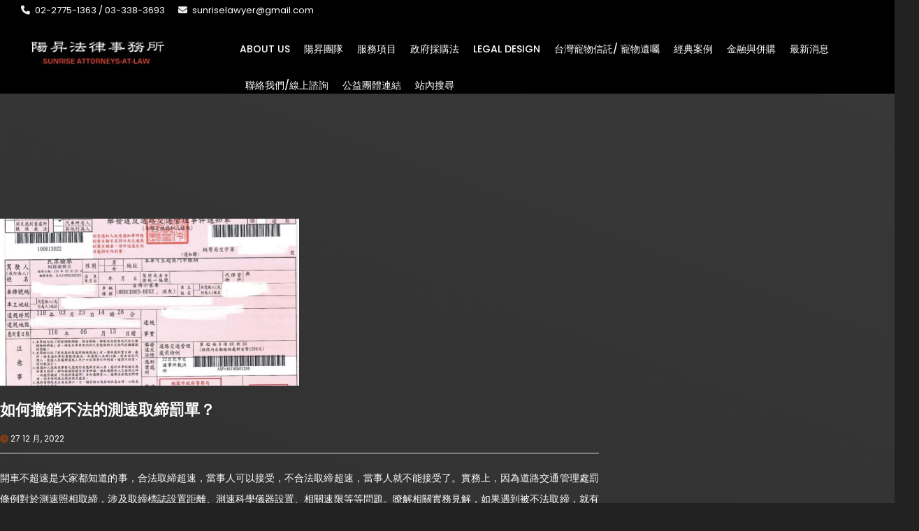

--- FILE ---
content_type: text/html; charset=UTF-8
request_url: https://sunrisetaipei.com/tag/covid-19/
body_size: 25716
content:
<!DOCTYPE html>
<html lang="zh-TW" prefix="og: https://ogp.me/ns#">
    <head>
        <meta charset="UTF-8">
        <meta name="viewport" content="width=device-width, initial-scale=1">
        <link rel="profile" href="https://gmpg.org/xfn/11">
        <link rel="pingback" href="https://sunrisetaipei.com/xmlrpc.php">
        <link rel="shortcut icon" href=""/>                                <script>
                            /* You can add more configuration options to webfontloader by previously defining the WebFontConfig with your options */
                            if ( typeof WebFontConfig === "undefined" ) {
                                WebFontConfig = new Object();
                            }
                            WebFontConfig['google'] = {families: ['Poppins:300,400,500,600,700', 'Roboto:100,300,400,500,700,900,100italic,300italic,400italic,500italic,700italic,900italic', 'inherit', 'Montserrat:100,200,300,400,500,600,700,800,900,100italic,200italic,300italic,400italic,500italic,600italic,700italic,800italic,900italic']};

                            (function() {
                                var wf = document.createElement( 'script' );
                                wf.src = 'https://ajax.googleapis.com/ajax/libs/webfont/1.5.3/webfont.js';
                                wf.type = 'text/javascript';
                                wf.async = 'true';
                                var s = document.getElementsByTagName( 'script' )[0];
                                s.parentNode.insertBefore( wf, s );
                            })();
                        </script>
                        	<style>img:is([sizes="auto" i], [sizes^="auto," i]) { contain-intrinsic-size: 3000px 1500px }</style>
	
<!-- Google Tag Manager for WordPress by gtm4wp.com -->
<script data-cfasync="false" data-pagespeed-no-defer>
	var gtm4wp_datalayer_name = "dataLayer";
	var dataLayer = dataLayer || [];
</script>
<!-- End Google Tag Manager for WordPress by gtm4wp.com -->
<!-- Search Engine Optimization by Rank Math - https://rankmath.com/ -->
<title>COVID-19 - 陽昇法律事務所</title>
<meta name="robots" content="follow, noindex"/>
<meta property="og:locale" content="zh_TW" />
<meta property="og:type" content="article" />
<meta property="og:title" content="COVID-19 - 陽昇法律事務所" />
<meta property="og:url" content="https://sunrisetaipei.com/tag/covid-19/" />
<meta property="og:site_name" content="陽昇法律事務所" />
<meta name="twitter:card" content="summary_large_image" />
<meta name="twitter:title" content="COVID-19 - 陽昇法律事務所" />
<meta name="twitter:label1" content="文章" />
<meta name="twitter:data1" content="51" />
<script type="application/ld+json" class="rank-math-schema">{"@context":"https://schema.org","@graph":[{"@type":"Organization","@id":"https://sunrisetaipei.com/#organization","name":"\u967d\u6607\u6cd5\u5f8b\u4e8b\u52d9\u6240","url":"https://sunrisetaipei.com"},{"@type":"WebSite","@id":"https://sunrisetaipei.com/#website","url":"https://sunrisetaipei.com","name":"\u967d\u6607\u6cd5\u5f8b\u4e8b\u52d9\u6240","publisher":{"@id":"https://sunrisetaipei.com/#organization"},"inLanguage":"zh-TW"},{"@type":"CollectionPage","@id":"https://sunrisetaipei.com/tag/covid-19/#webpage","url":"https://sunrisetaipei.com/tag/covid-19/","name":"COVID-19 - \u967d\u6607\u6cd5\u5f8b\u4e8b\u52d9\u6240","isPartOf":{"@id":"https://sunrisetaipei.com/#website"},"inLanguage":"zh-TW"}]}</script>
<!-- /Rank Math WordPress SEO plugin -->

<link rel="alternate" type="application/rss+xml" title="訂閱《陽昇法律事務所》&raquo; 資訊提供" href="https://sunrisetaipei.com/feed/" />
<link rel="alternate" type="application/rss+xml" title="訂閱《陽昇法律事務所》&raquo; 標籤〈COVID-19〉的資訊提供" href="https://sunrisetaipei.com/tag/covid-19/feed/" />
<script type="text/javascript">
/* <![CDATA[ */
window._wpemojiSettings = {"baseUrl":"https:\/\/s.w.org\/images\/core\/emoji\/15.0.3\/72x72\/","ext":".png","svgUrl":"https:\/\/s.w.org\/images\/core\/emoji\/15.0.3\/svg\/","svgExt":".svg","source":{"concatemoji":"https:\/\/sunrisetaipei.com\/wp-includes\/js\/wp-emoji-release.min.js"}};
/*! This file is auto-generated */
!function(i,n){var o,s,e;function c(e){try{var t={supportTests:e,timestamp:(new Date).valueOf()};sessionStorage.setItem(o,JSON.stringify(t))}catch(e){}}function p(e,t,n){e.clearRect(0,0,e.canvas.width,e.canvas.height),e.fillText(t,0,0);var t=new Uint32Array(e.getImageData(0,0,e.canvas.width,e.canvas.height).data),r=(e.clearRect(0,0,e.canvas.width,e.canvas.height),e.fillText(n,0,0),new Uint32Array(e.getImageData(0,0,e.canvas.width,e.canvas.height).data));return t.every(function(e,t){return e===r[t]})}function u(e,t,n){switch(t){case"flag":return n(e,"\ud83c\udff3\ufe0f\u200d\u26a7\ufe0f","\ud83c\udff3\ufe0f\u200b\u26a7\ufe0f")?!1:!n(e,"\ud83c\uddfa\ud83c\uddf3","\ud83c\uddfa\u200b\ud83c\uddf3")&&!n(e,"\ud83c\udff4\udb40\udc67\udb40\udc62\udb40\udc65\udb40\udc6e\udb40\udc67\udb40\udc7f","\ud83c\udff4\u200b\udb40\udc67\u200b\udb40\udc62\u200b\udb40\udc65\u200b\udb40\udc6e\u200b\udb40\udc67\u200b\udb40\udc7f");case"emoji":return!n(e,"\ud83d\udc26\u200d\u2b1b","\ud83d\udc26\u200b\u2b1b")}return!1}function f(e,t,n){var r="undefined"!=typeof WorkerGlobalScope&&self instanceof WorkerGlobalScope?new OffscreenCanvas(300,150):i.createElement("canvas"),a=r.getContext("2d",{willReadFrequently:!0}),o=(a.textBaseline="top",a.font="600 32px Arial",{});return e.forEach(function(e){o[e]=t(a,e,n)}),o}function t(e){var t=i.createElement("script");t.src=e,t.defer=!0,i.head.appendChild(t)}"undefined"!=typeof Promise&&(o="wpEmojiSettingsSupports",s=["flag","emoji"],n.supports={everything:!0,everythingExceptFlag:!0},e=new Promise(function(e){i.addEventListener("DOMContentLoaded",e,{once:!0})}),new Promise(function(t){var n=function(){try{var e=JSON.parse(sessionStorage.getItem(o));if("object"==typeof e&&"number"==typeof e.timestamp&&(new Date).valueOf()<e.timestamp+604800&&"object"==typeof e.supportTests)return e.supportTests}catch(e){}return null}();if(!n){if("undefined"!=typeof Worker&&"undefined"!=typeof OffscreenCanvas&&"undefined"!=typeof URL&&URL.createObjectURL&&"undefined"!=typeof Blob)try{var e="postMessage("+f.toString()+"("+[JSON.stringify(s),u.toString(),p.toString()].join(",")+"));",r=new Blob([e],{type:"text/javascript"}),a=new Worker(URL.createObjectURL(r),{name:"wpTestEmojiSupports"});return void(a.onmessage=function(e){c(n=e.data),a.terminate(),t(n)})}catch(e){}c(n=f(s,u,p))}t(n)}).then(function(e){for(var t in e)n.supports[t]=e[t],n.supports.everything=n.supports.everything&&n.supports[t],"flag"!==t&&(n.supports.everythingExceptFlag=n.supports.everythingExceptFlag&&n.supports[t]);n.supports.everythingExceptFlag=n.supports.everythingExceptFlag&&!n.supports.flag,n.DOMReady=!1,n.readyCallback=function(){n.DOMReady=!0}}).then(function(){return e}).then(function(){var e;n.supports.everything||(n.readyCallback(),(e=n.source||{}).concatemoji?t(e.concatemoji):e.wpemoji&&e.twemoji&&(t(e.twemoji),t(e.wpemoji)))}))}((window,document),window._wpemojiSettings);
/* ]]> */
</script>

<link rel='stylesheet' id='bdt-uikit-css' href='https://sunrisetaipei.com/wp-content/plugins/bdthemes-element-pack/assets/css/bdt-uikit.css' type='text/css' media='all' />
<link rel='stylesheet' id='ep-helper-css' href='https://sunrisetaipei.com/wp-content/plugins/bdthemes-element-pack/assets/css/ep-helper.css' type='text/css' media='all' />
<style id='wp-emoji-styles-inline-css' type='text/css'>

	img.wp-smiley, img.emoji {
		display: inline !important;
		border: none !important;
		box-shadow: none !important;
		height: 1em !important;
		width: 1em !important;
		margin: 0 0.07em !important;
		vertical-align: -0.1em !important;
		background: none !important;
		padding: 0 !important;
	}
</style>
<link rel='stylesheet' id='wp-block-library-css' href='https://sunrisetaipei.com/wp-includes/css/dist/block-library/style.min.css' type='text/css' media='all' />
<style id='classic-theme-styles-inline-css' type='text/css'>
/*! This file is auto-generated */
.wp-block-button__link{color:#fff;background-color:#32373c;border-radius:9999px;box-shadow:none;text-decoration:none;padding:calc(.667em + 2px) calc(1.333em + 2px);font-size:1.125em}.wp-block-file__button{background:#32373c;color:#fff;text-decoration:none}
</style>
<style id='global-styles-inline-css' type='text/css'>
:root{--wp--preset--aspect-ratio--square: 1;--wp--preset--aspect-ratio--4-3: 4/3;--wp--preset--aspect-ratio--3-4: 3/4;--wp--preset--aspect-ratio--3-2: 3/2;--wp--preset--aspect-ratio--2-3: 2/3;--wp--preset--aspect-ratio--16-9: 16/9;--wp--preset--aspect-ratio--9-16: 9/16;--wp--preset--color--black: #000000;--wp--preset--color--cyan-bluish-gray: #abb8c3;--wp--preset--color--white: #ffffff;--wp--preset--color--pale-pink: #f78da7;--wp--preset--color--vivid-red: #cf2e2e;--wp--preset--color--luminous-vivid-orange: #ff6900;--wp--preset--color--luminous-vivid-amber: #fcb900;--wp--preset--color--light-green-cyan: #7bdcb5;--wp--preset--color--vivid-green-cyan: #00d084;--wp--preset--color--pale-cyan-blue: #8ed1fc;--wp--preset--color--vivid-cyan-blue: #0693e3;--wp--preset--color--vivid-purple: #9b51e0;--wp--preset--gradient--vivid-cyan-blue-to-vivid-purple: linear-gradient(135deg,rgba(6,147,227,1) 0%,rgb(155,81,224) 100%);--wp--preset--gradient--light-green-cyan-to-vivid-green-cyan: linear-gradient(135deg,rgb(122,220,180) 0%,rgb(0,208,130) 100%);--wp--preset--gradient--luminous-vivid-amber-to-luminous-vivid-orange: linear-gradient(135deg,rgba(252,185,0,1) 0%,rgba(255,105,0,1) 100%);--wp--preset--gradient--luminous-vivid-orange-to-vivid-red: linear-gradient(135deg,rgba(255,105,0,1) 0%,rgb(207,46,46) 100%);--wp--preset--gradient--very-light-gray-to-cyan-bluish-gray: linear-gradient(135deg,rgb(238,238,238) 0%,rgb(169,184,195) 100%);--wp--preset--gradient--cool-to-warm-spectrum: linear-gradient(135deg,rgb(74,234,220) 0%,rgb(151,120,209) 20%,rgb(207,42,186) 40%,rgb(238,44,130) 60%,rgb(251,105,98) 80%,rgb(254,248,76) 100%);--wp--preset--gradient--blush-light-purple: linear-gradient(135deg,rgb(255,206,236) 0%,rgb(152,150,240) 100%);--wp--preset--gradient--blush-bordeaux: linear-gradient(135deg,rgb(254,205,165) 0%,rgb(254,45,45) 50%,rgb(107,0,62) 100%);--wp--preset--gradient--luminous-dusk: linear-gradient(135deg,rgb(255,203,112) 0%,rgb(199,81,192) 50%,rgb(65,88,208) 100%);--wp--preset--gradient--pale-ocean: linear-gradient(135deg,rgb(255,245,203) 0%,rgb(182,227,212) 50%,rgb(51,167,181) 100%);--wp--preset--gradient--electric-grass: linear-gradient(135deg,rgb(202,248,128) 0%,rgb(113,206,126) 100%);--wp--preset--gradient--midnight: linear-gradient(135deg,rgb(2,3,129) 0%,rgb(40,116,252) 100%);--wp--preset--font-size--small: 13px;--wp--preset--font-size--medium: 20px;--wp--preset--font-size--large: 36px;--wp--preset--font-size--x-large: 42px;--wp--preset--spacing--20: 0.44rem;--wp--preset--spacing--30: 0.67rem;--wp--preset--spacing--40: 1rem;--wp--preset--spacing--50: 1.5rem;--wp--preset--spacing--60: 2.25rem;--wp--preset--spacing--70: 3.38rem;--wp--preset--spacing--80: 5.06rem;--wp--preset--shadow--natural: 6px 6px 9px rgba(0, 0, 0, 0.2);--wp--preset--shadow--deep: 12px 12px 50px rgba(0, 0, 0, 0.4);--wp--preset--shadow--sharp: 6px 6px 0px rgba(0, 0, 0, 0.2);--wp--preset--shadow--outlined: 6px 6px 0px -3px rgba(255, 255, 255, 1), 6px 6px rgba(0, 0, 0, 1);--wp--preset--shadow--crisp: 6px 6px 0px rgba(0, 0, 0, 1);}:where(.is-layout-flex){gap: 0.5em;}:where(.is-layout-grid){gap: 0.5em;}body .is-layout-flex{display: flex;}.is-layout-flex{flex-wrap: wrap;align-items: center;}.is-layout-flex > :is(*, div){margin: 0;}body .is-layout-grid{display: grid;}.is-layout-grid > :is(*, div){margin: 0;}:where(.wp-block-columns.is-layout-flex){gap: 2em;}:where(.wp-block-columns.is-layout-grid){gap: 2em;}:where(.wp-block-post-template.is-layout-flex){gap: 1.25em;}:where(.wp-block-post-template.is-layout-grid){gap: 1.25em;}.has-black-color{color: var(--wp--preset--color--black) !important;}.has-cyan-bluish-gray-color{color: var(--wp--preset--color--cyan-bluish-gray) !important;}.has-white-color{color: var(--wp--preset--color--white) !important;}.has-pale-pink-color{color: var(--wp--preset--color--pale-pink) !important;}.has-vivid-red-color{color: var(--wp--preset--color--vivid-red) !important;}.has-luminous-vivid-orange-color{color: var(--wp--preset--color--luminous-vivid-orange) !important;}.has-luminous-vivid-amber-color{color: var(--wp--preset--color--luminous-vivid-amber) !important;}.has-light-green-cyan-color{color: var(--wp--preset--color--light-green-cyan) !important;}.has-vivid-green-cyan-color{color: var(--wp--preset--color--vivid-green-cyan) !important;}.has-pale-cyan-blue-color{color: var(--wp--preset--color--pale-cyan-blue) !important;}.has-vivid-cyan-blue-color{color: var(--wp--preset--color--vivid-cyan-blue) !important;}.has-vivid-purple-color{color: var(--wp--preset--color--vivid-purple) !important;}.has-black-background-color{background-color: var(--wp--preset--color--black) !important;}.has-cyan-bluish-gray-background-color{background-color: var(--wp--preset--color--cyan-bluish-gray) !important;}.has-white-background-color{background-color: var(--wp--preset--color--white) !important;}.has-pale-pink-background-color{background-color: var(--wp--preset--color--pale-pink) !important;}.has-vivid-red-background-color{background-color: var(--wp--preset--color--vivid-red) !important;}.has-luminous-vivid-orange-background-color{background-color: var(--wp--preset--color--luminous-vivid-orange) !important;}.has-luminous-vivid-amber-background-color{background-color: var(--wp--preset--color--luminous-vivid-amber) !important;}.has-light-green-cyan-background-color{background-color: var(--wp--preset--color--light-green-cyan) !important;}.has-vivid-green-cyan-background-color{background-color: var(--wp--preset--color--vivid-green-cyan) !important;}.has-pale-cyan-blue-background-color{background-color: var(--wp--preset--color--pale-cyan-blue) !important;}.has-vivid-cyan-blue-background-color{background-color: var(--wp--preset--color--vivid-cyan-blue) !important;}.has-vivid-purple-background-color{background-color: var(--wp--preset--color--vivid-purple) !important;}.has-black-border-color{border-color: var(--wp--preset--color--black) !important;}.has-cyan-bluish-gray-border-color{border-color: var(--wp--preset--color--cyan-bluish-gray) !important;}.has-white-border-color{border-color: var(--wp--preset--color--white) !important;}.has-pale-pink-border-color{border-color: var(--wp--preset--color--pale-pink) !important;}.has-vivid-red-border-color{border-color: var(--wp--preset--color--vivid-red) !important;}.has-luminous-vivid-orange-border-color{border-color: var(--wp--preset--color--luminous-vivid-orange) !important;}.has-luminous-vivid-amber-border-color{border-color: var(--wp--preset--color--luminous-vivid-amber) !important;}.has-light-green-cyan-border-color{border-color: var(--wp--preset--color--light-green-cyan) !important;}.has-vivid-green-cyan-border-color{border-color: var(--wp--preset--color--vivid-green-cyan) !important;}.has-pale-cyan-blue-border-color{border-color: var(--wp--preset--color--pale-cyan-blue) !important;}.has-vivid-cyan-blue-border-color{border-color: var(--wp--preset--color--vivid-cyan-blue) !important;}.has-vivid-purple-border-color{border-color: var(--wp--preset--color--vivid-purple) !important;}.has-vivid-cyan-blue-to-vivid-purple-gradient-background{background: var(--wp--preset--gradient--vivid-cyan-blue-to-vivid-purple) !important;}.has-light-green-cyan-to-vivid-green-cyan-gradient-background{background: var(--wp--preset--gradient--light-green-cyan-to-vivid-green-cyan) !important;}.has-luminous-vivid-amber-to-luminous-vivid-orange-gradient-background{background: var(--wp--preset--gradient--luminous-vivid-amber-to-luminous-vivid-orange) !important;}.has-luminous-vivid-orange-to-vivid-red-gradient-background{background: var(--wp--preset--gradient--luminous-vivid-orange-to-vivid-red) !important;}.has-very-light-gray-to-cyan-bluish-gray-gradient-background{background: var(--wp--preset--gradient--very-light-gray-to-cyan-bluish-gray) !important;}.has-cool-to-warm-spectrum-gradient-background{background: var(--wp--preset--gradient--cool-to-warm-spectrum) !important;}.has-blush-light-purple-gradient-background{background: var(--wp--preset--gradient--blush-light-purple) !important;}.has-blush-bordeaux-gradient-background{background: var(--wp--preset--gradient--blush-bordeaux) !important;}.has-luminous-dusk-gradient-background{background: var(--wp--preset--gradient--luminous-dusk) !important;}.has-pale-ocean-gradient-background{background: var(--wp--preset--gradient--pale-ocean) !important;}.has-electric-grass-gradient-background{background: var(--wp--preset--gradient--electric-grass) !important;}.has-midnight-gradient-background{background: var(--wp--preset--gradient--midnight) !important;}.has-small-font-size{font-size: var(--wp--preset--font-size--small) !important;}.has-medium-font-size{font-size: var(--wp--preset--font-size--medium) !important;}.has-large-font-size{font-size: var(--wp--preset--font-size--large) !important;}.has-x-large-font-size{font-size: var(--wp--preset--font-size--x-large) !important;}
:where(.wp-block-post-template.is-layout-flex){gap: 1.25em;}:where(.wp-block-post-template.is-layout-grid){gap: 1.25em;}
:where(.wp-block-columns.is-layout-flex){gap: 2em;}:where(.wp-block-columns.is-layout-grid){gap: 2em;}
:root :where(.wp-block-pullquote){font-size: 1.5em;line-height: 1.6;}
</style>
<link rel='stylesheet' id='contact-form-7-css' href='https://sunrisetaipei.com/wp-content/plugins/contact-form-7/includes/css/styles.css' type='text/css' media='all' />
<link rel='stylesheet' id='rs-plugin-settings-css' href='https://sunrisetaipei.com/wp-content/plugins/revslider/public/assets/css/settings.css' type='text/css' media='all' />
<style id='rs-plugin-settings-inline-css' type='text/css'>
#rs-demo-id {}
</style>
<link rel='stylesheet' id='parent-style-css' href='https://sunrisetaipei.com/wp-content/themes/avas/style.css' type='text/css' media='all' />
<link rel='stylesheet' id='child-style-css' href='https://sunrisetaipei.com/wp-content/themes/avas-child/style.css' type='text/css' media='all' />
<link rel='stylesheet' id='misc-css-css' href='https://sunrisetaipei.com/wp-content/themes/avas/assets/css/misc.css' type='text/css' media='all' />
<link rel='stylesheet' id='main-css-css' href='https://sunrisetaipei.com/wp-content/themes/avas/assets/css/main.css' type='text/css' media='all' />
<link rel='stylesheet' id='wp-pagenavi-css' href='https://sunrisetaipei.com/wp-content/plugins/wp-pagenavi/pagenavi-css.css' type='text/css' media='all' />
<script type="text/javascript" src="https://sunrisetaipei.com/wp-includes/js/jquery/jquery.min.js" id="jquery-core-js"></script>
<script type="text/javascript" src="https://sunrisetaipei.com/wp-includes/js/jquery/jquery-migrate.min.js" id="jquery-migrate-js"></script>
<script type="text/javascript" src="https://sunrisetaipei.com/wp-content/plugins/revslider/public/assets/js/jquery.themepunch.tools.min.js" id="tp-tools-js"></script>
<script type="text/javascript" src="https://sunrisetaipei.com/wp-content/plugins/revslider/public/assets/js/jquery.themepunch.revolution.min.js" id="revmin-js"></script>
<link rel="https://api.w.org/" href="https://sunrisetaipei.com/wp-json/" /><link rel="alternate" title="JSON" type="application/json" href="https://sunrisetaipei.com/wp-json/wp/v2/tags/1331" /><link rel="EditURI" type="application/rsd+xml" title="RSD" href="https://sunrisetaipei.com/xmlrpc.php?rsd" />
<meta name="generator" content="WordPress 6.7.4" />

<!-- Google Tag Manager for WordPress by gtm4wp.com -->
<!-- GTM Container placement set to footer -->
<script data-cfasync="false" data-pagespeed-no-defer type="text/javascript">
	var dataLayer_content = {"pagePostType":"post","pagePostType2":"tag-post"};
	dataLayer.push( dataLayer_content );
</script>
<script data-cfasync="false" data-pagespeed-no-defer type="text/javascript">
(function(w,d,s,l,i){w[l]=w[l]||[];w[l].push({'gtm.start':
new Date().getTime(),event:'gtm.js'});var f=d.getElementsByTagName(s)[0],
j=d.createElement(s),dl=l!='dataLayer'?'&l='+l:'';j.async=true;j.src=
'//www.googletagmanager.com/gtm.js?id='+i+dl;f.parentNode.insertBefore(j,f);
})(window,document,'script','dataLayer','GTM-NB76MK8');
</script>
<!-- End Google Tag Manager for WordPress by gtm4wp.com --><style type="text/css">
.header{
	position: sticky!important;		
}

@media only screen and (min-width: 768px) {
    .space-content {
        padding: 0!important;
    }
}

.space-content{
    padding: 0!important;
}

.elementor-column-gap-default>.elementor-column>.elementor-element-populated {
    padding: 0px 0px 20px 0px!important;
}




@media (min-width: 1200px){
.container {
    width: 1300px;
}
}

.copyright a{
    color:#636363!important;
}

.js-marquee{
    font-size:20px!important;
}

.bdt-advanced-icon-box-content{
    text-align:right!important;
}

.bdt-advanced-icon-box-title{
    text-align:left!important;
}

.bdt-advanced-icon-box-description{
    text-align:left!important;
}

.bdt-advanced-icon-box-readmore{
    text-align:right!important;
}

.error-404 h1{
    color:white!important;
    border: 10px solid white!important;
}

.post-views{
    display:none;
}

#top_head{
    display:unset;
}


.col-xs-6{
    width:100%!important;
}

span.page-numbers.current{
  background-color: #666666!important;
  color: white!important;
}

.page-numbers{
    color: white!important;
    padding: 8px 16px;
    text-decoration: none;
}


.bdt-advanced-icon-box-title{
    font-size: 2.0rem!important;
}

.author_bio_sec{
    display:none;
}

.post-navigation{
    display:none;
}

.relatedposts{
    display:none;
}

.bdt-advanced-icon-box-icon{
    padding-top: 20px;
}

#footer-top{
    border-style: solid;
    border-width: 2px;
    border-color: #C99965;
    border-left: 0px solid;
    border-right: 0px solid;
}

p{
    text-align:justify!important;
}

.post-template-default .space-content{
    padding: 140px 0!important;
}

.elementor-tab-title a{
    line-height: 20px!important;
}

h2.elementor-heading-title.elementor-size-default{
    color: #616263;
	font-size: 150%;
	font-weight: lighter;
	padding: 0px 0px 12px 0px;
	background: none;
	border-bottom: 1px solid red;
	display: table-cell;
	text-transform: uppercase;
}

h2.elementor-heading-title.elementor-size-default:after{
    content: "";
    display: table-cell;
    width: 100%;
}

.news_scroll h2 .post-title{
    color:white!important;
}

.widget li a{
    color:white!important;
}

.fixed-top #main_head{
    background-color:black!important;
}

.container-fluid{
    background-color:black;
}

.elementor h3.widget-title, .elementor h3.widget-title{
    color:white!important;
}

img{
    max-width:100%!important;
}

body{
    background-color:#222!important;
    background-image: linear-gradient(20deg,#0D0D0D,#393939);
}

.navbar-nav > li.current-menu-item > a{
    color:#7D3E14!important;
}

.bddex-menu-list > ul > li > a:hover{
    color:#7D3E14!important;
}

.fixed-top .bddex-menu-list > ul > li > a{
    color:white!important;
}

.bddex-menu-list > ul > li > a:hover, .bddex-menu-list > ul > li > a:focus{
    color:#7D3E14!important;
}

.fixed-top .bddex-menu-list > ul > li.current-menu-item > a{
    color:#7D3E14!important;
}

.fixed-top .bddex-menu-list > ul > li > a:hover{
    color:#7D3E14!important;
}

.lae-heading .lae-title{
    color:white!important;
}

.lae-heading .lae-text{
    color:white!important;
}

.lae-services-style2 .lae-service .lae-service-text .lae-title{
    color:white!important;
}

.lae-services .lae-service .lae-service-text{
    color:white!important;
}

.elementor-widget-icon.elementor-view-default .elementor-icon{
    color:white!important;
}

.elementor-widget-counter .elementor-counter-number-wrapper{
    color:white!important;
}

.elementor-image-box-title{
    color:white!important;
}

.elementor-heading-title{
    color:white!important;
}

.lae-tab-title{
    color:#7D3E14!important;
}

.elementor-button-wrapper{
    text-align:left!important;
}

.elementor-button-link{
    background-color:#b6b4b3!important;
}

.lae-service .fa{
    color:#7D3E14!important;
}

#footer-top{
    padding-top: 11px!important;
    background-color:#333333!important;
}

.elementor-widget-accordion .elementor-accordion .elementor-tab-title.elementor-active{
    color:white!important;
}

a:hover{
    color:white!important;
}

.elementor-widget-accordion .elementor-accordion .elementor-tab-title{
    color:#7D3E14!important;
}

#main_head .navbar-brand{
    max-width:220px!important;
}

.elementor-widget-container .elementor-heading-title{
    text-align:left!important;
}

.elementor-card-shadow-yes .elementor-post__card{
    background-color:#4c4f53!important;
}

.elementor-post__title a{
    color:white!important;
}

.elementor-post__read-more{
    color:white!important;
}

.elementor-pagination{
    color:white!important;
}

.page-numbers{
    color:white!important;
}

h1.entry-title a{
    color:white!important;
}

#secondary .widget{
    background-color:#222!important;
}

#secondary li a{
    color:white!important;
}

#secondary li.cat-item a{
    color:white!important;
}

.entry-content p{
    color:white!important;
}

.entry-meta i{
    color:#7D3E14!important;
}

.social-share{
    background-color:#222!important;
}

.social-share h5{
    color:white!important;
}

.form-submit input[type="submit"]{
    background-color:#7D3E14!important;
}

.next a{
    color:#7D3E14!important;;
}

.previous a{
    color:#7D3E14!important;;
}

#secondary h3.widget-title{
    color:white!important;
}

input.wpcf7-form-control.wpcf7-submit{
    background-color:#b6b4b3!important;
    border-color:#b6b4b3!important;
}

input.wpcf7-form-control.wpcf7-submit:hover{
    border-color:#b6b4b3!important;
    color:white!important;
}

#back_top:hover{
    background-color:black!important;
    border-color:black!important;
    color:black!important;
}

.lae-tab-panes p{
    color:black!important;
}

.tp-caption a:hover{
    color:black!important;
}


.form-submit input[type="submit"]:hover{
    border-color:#7D3E14!important;
    color:white!important;
}

.author_bio_sec a{
    color:white!important;
}

.service_btns a{
    color:white!important;
}

.service_btns a:hover{
    color:#7D3E14!important;
}

.entry-content{
    color:white!important;
}

.comment-content{
    color:white!important;
}

.post .post-category a{
    color:white!important;
}

.comments-title{
    color:white!important;
}

.comment-reply-title{
    color:white!important;
}

.navbar-default .navbar-nav > li.current-menu-ancestor > a, .navbar-default .navbar-nav > li.current-menu-parent > a{
    color: #7D3E14!important;
}

.entry-content{
    line-height: 30px!important;
}
</style>
<meta name="generator" content="Elementor 3.34.2; settings: css_print_method-internal, google_font-enabled, font_display-auto">
			<style>
				.e-con.e-parent:nth-of-type(n+4):not(.e-lazyloaded):not(.e-no-lazyload),
				.e-con.e-parent:nth-of-type(n+4):not(.e-lazyloaded):not(.e-no-lazyload) * {
					background-image: none !important;
				}
				@media screen and (max-height: 1024px) {
					.e-con.e-parent:nth-of-type(n+3):not(.e-lazyloaded):not(.e-no-lazyload),
					.e-con.e-parent:nth-of-type(n+3):not(.e-lazyloaded):not(.e-no-lazyload) * {
						background-image: none !important;
					}
				}
				@media screen and (max-height: 640px) {
					.e-con.e-parent:nth-of-type(n+2):not(.e-lazyloaded):not(.e-no-lazyload),
					.e-con.e-parent:nth-of-type(n+2):not(.e-lazyloaded):not(.e-no-lazyload) * {
						background-image: none !important;
					}
				}
			</style>
			<meta name="generator" content="Powered by Slider Revolution 5.4.8.1 - responsive, Mobile-Friendly Slider Plugin for WordPress with comfortable drag and drop interface." />


<!-- CJT Global Block (11) - CSS - START -->
<link rel="stylesheet" href="https://cdn.jsdelivr.net/npm/@fortawesome/fontawesome-free@5.15.4/css/fontawesome.min.css" integrity="sha384-jLKHWM3JRmfMU0A5x5AkjWkw/EYfGUAGagvnfryNV3F9VqM98XiIH7VBGVoxVSc7" crossorigin="anonymous">
<link rel="stylesheet" href="https://cdnjs.cloudflare.com/ajax/libs/font-awesome/6.0.0-beta2/css/all.min.css" integrity="sha512-YWzhKL2whUzgiheMoBFwW8CKV4qpHQAEuvilg9FAn5VJUDwKZZxkJNuGM4XkWuk94WCrrwslk8yWNGmY1EduTA==" crossorigin="anonymous" referrerpolicy="no-referrer" />
<link href="https://maxcdn.bootstrapcdn.com/font-awesome/4.2.0/css/font-awesome.min.css" rel="stylesheet">
<link rel="stylesheet" href="https://maxcdn.bootstrapcdn.com/font-awesome/4.4.0/css/font-awesome.min.css">
<link rel="stylesheet" href="https://cdnjs.cloudflare.com/ajax/libs/font-awesome/6.4.2/css/all.min.css">

<!-- CJT Global Block (11) - CSS - END -->

<script type="text/javascript">function setREVStartSize(e){									
						try{ e.c=jQuery(e.c);var i=jQuery(window).width(),t=9999,r=0,n=0,l=0,f=0,s=0,h=0;
							if(e.responsiveLevels&&(jQuery.each(e.responsiveLevels,function(e,f){f>i&&(t=r=f,l=e),i>f&&f>r&&(r=f,n=e)}),t>r&&(l=n)),f=e.gridheight[l]||e.gridheight[0]||e.gridheight,s=e.gridwidth[l]||e.gridwidth[0]||e.gridwidth,h=i/s,h=h>1?1:h,f=Math.round(h*f),"fullscreen"==e.sliderLayout){var u=(e.c.width(),jQuery(window).height());if(void 0!=e.fullScreenOffsetContainer){var c=e.fullScreenOffsetContainer.split(",");if (c) jQuery.each(c,function(e,i){u=jQuery(i).length>0?u-jQuery(i).outerHeight(!0):u}),e.fullScreenOffset.split("%").length>1&&void 0!=e.fullScreenOffset&&e.fullScreenOffset.length>0?u-=jQuery(window).height()*parseInt(e.fullScreenOffset,0)/100:void 0!=e.fullScreenOffset&&e.fullScreenOffset.length>0&&(u-=parseInt(e.fullScreenOffset,0))}f=u}else void 0!=e.minHeight&&f<e.minHeight&&(f=e.minHeight);e.c.closest(".rev_slider_wrapper").css({height:f})					
						}catch(d){console.log("Failure at Presize of Slider:"+d)}						
					};</script>
		<style type="text/css" id="wp-custom-css">
			

.navbar-brand{
	padding:0px!important;
}

.search-icon li a:before{
	content:"站內搜尋 ";
}
.fixed-top .search-icon a{
	color:white!important;
}

#footer-top{
	padding-top: 11px!important;
	padding-bottom: 0px!important;
}

.space-single{
	padding: 150px 0!important;
}

.space-single h1.page-title{
	display:none;
}


.zoom-thumb{
	width:50%;
}
/*
.zoom-thumb img{
	background-size: 50%!important;
	
}
*/


/* table css start*/
.blue { color: #185875; }
.yellow { color: #FFF842; }

.service-content .container th h1 {
	  font-weight: bold;
	  font-size: 1em;
  text-align: left;
  color: #185875;
}

.service-content .container td {
	  font-weight: normal;
	  font-size: 1em;
  -webkit-box-shadow: 0 2px 2px -2px #0E1119;
	   -moz-box-shadow: 0 2px 2px -2px #0E1119;
	        box-shadow: 0 2px 2px -2px #0E1119;
}

.service-content .container {
	  text-align: left;
	  overflow: hidden;
	  width: 80%;
	  margin: 0 auto;
  display: table;
  padding: 0 0 8em 0;
}

.service-content .container td, .service-content .container th {
	  padding-bottom: 2%;
	  padding-top: 2%;
  padding-left:2%;  
}

/* Background-color of the odd rows */
.service-content .container tr:nth-child(odd) {
	  background-color: #323C50;
}

/* Background-color of the even rows */

.service-content .container li{
	text-align:left!important;
}

.service-content .container tr:nth-child(even) {
	  background-color: #2C3446;
}

.service-content .container th {
	  background-color: #1F2739;
}

.service-content .container td:first-child { color: white; }

.service-content .container td { color: white; }

/*
.service-content .container tr:hover {
   background-color: #464A52;
-webkit-box-shadow: 0 6px 6px -6px #0E1119;
	   -moz-box-shadow: 0 6px 6px -6px #0E1119;
	        box-shadow: 0 6px 6px -6px #0E1119;
}

.service-content .container td:hover {
  background-color: #FFF842;
  color: #403E10;
  font-weight: bold;
  
  box-shadow: #7F7C21 -1px 1px, #7F7C21 -2px 2px, #7F7C21 -3px 3px, #7F7C21 -4px 4px, #7F7C21 -5px 5px, #7F7C21 -6px 6px;
  transform: translate3d(6px, -6px, 0);
  
  transition-delay: 0s;
	  transition-duration: 0.4s;
	  transition-property: all;
  transition-timing-function: line;
}
*/

@media (max-width: 800px) {
.service-content .container td:nth-child(4),
.service-content .container th:nth-child(4) { display: none; }
}

.service-content td {
  text-align: center!important;
  vertical-align: middle!important;
	display: table-cell;
}

.service-content th {
  text-align: center!important;
  vertical-align: middle!important;
}

.service-content .container th h1{
	  text-align: center!important;
  vertical-align: middle!important;
	color: white!important;
}
/* table css end*/

/* slider arrow missing issue start */
[class^=eicon]{
	font-family:eicons!important;
}
/* slider arrow missing issue end */


.bdt-ep-advanced-icon-box-title{
	color:white!important;
}

/* team image same size start */
.elementor-element-6766616  .elementor-widget-image img{
	width: 20em;
	height: 25em;
	object-fit: contain;
}
/* team image same size End */

/* 服務項目黑色 CSS Start */
.page-id-3058 .elementor-element-populated{
	background-color: black;
}
/* 服務項目黑色 CSS End */


/* 桌面版樣式 */
@media only screen and (min-width: 768px) {
    /* 在這裡放置桌面版的 CSS 樣式 */
	
	/*頁面上方圖片*/
section:first-child .elementor-image img{
	width: 100%;
	height: 400px;
	object-fit: fill;
	
}
}

/* 手機版樣式 */
@media only screen and (max-width: 767px) {
    /* 在這裡放置手機版的 CSS 樣式 */

	/*頁面上方圖片*/
section:first-child .elementor-image img{
	width: 100%;
	height: auto;
	object-fit: fill;
}

	
	*/


.elementor-element-4f15c2c8 img, .elementor-element-6c4f8a7f img, .elementor-element-29b52e8c img, .elementor-element-37d138dd img,
.elementor-element-c234140 img, elementor-element-2387a4ff img, .elementor-element-3bc924ec img, .elementor-element-36a5941d img, .elementor-element-1c0a3188 img, .elementor-element-68e04fd img, .elementor-element-1373f2cb img{
	width:150px!important;
	height:150px!important;
	object-fit: fill!important;
}

/* 財經專欄 post 圖片與敘述間隔取消 */
.elementor-20999 .elementor-element.elementor-element-5a69071 .elementor-posts-container .elementor-post__thumbnail{
	padding-bottom:0px!important;
}


/* 選單位置 */
@media (min-width: 992px) {
    .bddex-menu-list > ul {
	float: none!important;
    }
}

/* 選單 sticky */
#header{
	position: sticky!important;
}
.header{
	position: sticky!important;		
}
	
			</style>
		<style type="text/css" title="dynamic-css" class="options-output">#main_head .navbar-brand{padding-top:23px;padding-right:0;padding-bottom:23px;padding-left:0;}#top_head{padding-top:0;padding-right:0;padding-bottom:0;padding-left:0;}.bddex-menu-list > ul > li > a{padding-top:32px;padding-right:8px;padding-bottom:0;padding-left:8px;}.menu-bar{border-top:0px none #dfdfdf;border-bottom:0px none #dfdfdf;}.team-single-left img{border-top:0px solid #dfdfdf;border-bottom:0px solid #dfdfdf;border-left:0px solid #dfdfdf;border-right:0px solid #dfdfdf;}.single-team .hire_me{border-top:0px solid #fff;border-bottom:0px solid #fff;border-left:0px solid #fff;border-right:0px solid #fff;}#footer-top{background-color:#f2f3f8;}body{color:#5a5a5a;}a{color:#b2dd4c;}a:hover{color:#222222;}h1{color:#222222;}h2{color:#222222;}h3{color:#222222;}h4{color:#222222;}h5{color:#222222;}h6{color:#222222;}#top_head{border-bottom:0px solid ;}.fixed-top #main_head{background-color:#ffffff;}.top_menu > li > a{color:#ffffff;}.top_menu > li > a:hover, .top_menu > li > a:focus{color:#9fce4e;}.bddex-menu-list > ul > li > a{color:#ffffff;}.bddex-menu-list > ul > li > a:hover, .bddex-menu-list > ul > li > a:focus{color:#9fce4e;}.bddex-menu-list > ul > li.current-menu-item > a,.navbar-default .navbar-nav > li.current-menu-item > a, .navbar-default .navbar-nav > li.current-page-ancestor > a, .navbar-default .navbar-nav > li.current-menu-ancestor > a, .navbar-default .navbar-nav > li.current-menu-parent > a, .navbar-default .navbar-nav > li.current_page_ancestor > a, .navbar-default .navbar-nav>.active>a:hover{color:#9fce4e;}.menu-bar{background-color:#05B69F;}.bddex-menu-list > ul > li.menu-item-has-children.mega-menu-item > ul,.bddex-menu-list > ul > li.menu-item-has-children.nomega-menu-item > ul,.bddex-menu-list > ul > li.menu-item-has-children.nomega-menu-item > ul > li > ul{background:#252525;}.bddex-menu-list > ul > li.menu-item-has-children.mega-menu-item > ul.columns2 > li, .bddex-menu-list > ul > li.menu-item-has-children.mega-menu-item > ul.columns3 > li, .bddex-menu-list > ul > li.menu-item-has-children.mega-menu-item > ul.columns4 > li{border-color:#3C3C3C;}.bddex-menu-list > ul > li.menu-item-has-children.mega-menu-item > ul.columns2 > li > a, .bddex-menu-list > ul > li.menu-item-has-children.mega-menu-item > ul.columns3 > li > a, .bddex-menu-list > ul > li.menu-item-has-children.mega-menu-item > ul.columns4 > li > a,.nomega-menu-item .widget-title{color:#b5b5b5;}.bddex-menu-list > ul > li.menu-item-has-children.mega-menu-item > ul.columns2 > li > ul > li > a, .bddex-menu-list > ul > li.menu-item-has-children.mega-menu-item > ul.columns3 > li > ul > li > a, .bddex-menu-list > ul > li.menu-item-has-children.mega-menu-item > ul.columns4 > li > ul > li > a,.bddex-menu-list > ul > li.menu-item-has-children.mega-menu-item > ul > li .widget.widget_products .product_list_widget > li > a .product-title,.nomega-menu-item .rpt a,.bddex-menu-list > ul > li.menu-item-has-children.nomega-menu-item > ul > li > a,.bddex-menu-list > ul > li.menu-item-has-children.mega-menu-item > ul > li .widget.widget_products .product_list_widget > li .amount,.bddex-menu-list > ul > li.menu-item-has-children.nomega-menu-item > ul > li > ul > li > a{color:#b5b5b5;}.bddex-menu-list > ul > li.menu-item-has-children.mega-menu-item > ul.columns2 > li > ul > li:hover > a, .bddex-menu-list > ul > li.menu-item-has-children.mega-menu-item > ul.columns2 > li > ul > li.current-menu-item > a, .bddex-menu-list > ul > li.menu-item-has-children.mega-menu-item > ul.columns2 > li > ul > li.current-menu-ancestor > a, .bddex-menu-list > ul > li.menu-item-has-children.mega-menu-item > ul.columns3 > li > ul > li:hover > a, .bddex-menu-list > ul > li.menu-item-has-children.mega-menu-item > ul.columns3 > li > ul > li.current-menu-item > a, .bddex-menu-list > ul > li.menu-item-has-children.mega-menu-item > ul.columns3 > li > ul > li.current-menu-ancestor > a, .bddex-menu-list > ul > li.menu-item-has-children.mega-menu-item > ul.columns4 > li > ul > li:hover > a, .bddex-menu-list > ul > li.menu-item-has-children.mega-menu-item > ul.columns4 > li > ul > li.current-menu-item > a, .bddex-menu-list > ul > li.menu-item-has-children.mega-menu-item > ul.columns4 > li > ul > li.current-menu-ancestor > a,.bddex-menu-list > ul > li.menu-item-has-children.nomega-menu-item > ul > li:hover > a,.bddex-menu-list > ul > li.menu-item-has-children.nomega-menu-item > ul > li > ul > li:hover > a, .bddex-menu-list > ul > li.menu-item-has-children.nomega-menu-item > ul > li > ul > li.current-menu-item > a, .bddex-menu-list > ul > li.menu-item-has-children.nomega-menu-item > ul > li > ul > li.current-menu-ancestor > a, .bddex-menu-list > ul > li.menu-item-has-children.nomega-menu-item > ul > li > ul > li.current_page_item > a{color:#b2dd4c;}.fixed-top .bddex-menu-list > ul > li > a{color:#222222;}.fixed-top .bddex-menu-list > ul > li > a:hover, .fixed-top .bddex-menu-list > ul > li > a:focus{color:#9fce4e;}.fixed-top .bddex-menu-list > ul > li.current-menu-item > a, .fixed-top .bddex-menu-list > ul > li.current-page-ancestor > a, .fixed-top .bddex-menu-list > ul > li.current-menu-ancestor > a, .fixed-top .bddex-menu-list > ul > li.current-menu-parent > a, .fixed-top .bddex-menu-list > ul > li.current_page_ancestor > a, .fixed-top .bddex-menu-list > ul >.active>a:hover{color:#9fce4e;}.bddex-menu-btn-wrap .bddex-menu-btn{background:#b2dd4c;}.bddex-menu-btn-wrap .bddex-menu-btn:hover{background:#00b1cd;}.bddex-menu-btn-wrap .bddex-menu-btn{color:#ffffff;}.bddex-menu-btn-wrap .bddex-menu-btn:hover{color:#ffffff;}.bddex-menu-btn-wrap .bddex-menu-btn{border-top:0px solid #E9003F;border-bottom:0px solid #E9003F;border-left:0px solid #E9003F;border-right:0px solid #E9003F;}.bddex-menu-btn-wrap .bddex-menu-btn{border-color:#444444;}.bddex-menu-btn-wrap .bddex-menu-btn:hover{border-color:#00b1cd;}.fixed-top .bddex-menu-btn-wrap .bddex-menu-btn{background:#444444;}.fixed-top .bddex-menu-btn-wrap .bddex-menu-btn:hover{background:#00B1CD;}.fixed-top .bddex-menu-btn-wrap .bddex-menu-btn{color:#ffffff;}.fixed-top .bddex-menu-btn-wrap .bddex-menu-btn:hover{color:#ffffff;}.fixed-top .bddex-menu-btn-wrap .bddex-menu-btn{border-top:0px solid #E9003F;border-bottom:0px solid #E9003F;border-left:0px solid #E9003F;border-right:0px solid #E9003F;}.fixed-top .bddex-menu-btn-wrap .bddex-menu-btn{border-color:#444444;}.fixed-top .bddex-menu-btn-wrap .bddex-menu-btn:hover{border-color:#00B1CD;}.side_menu_icon{color:#ffffff;}.side_menu_icon:hover{color:#b2dd4c;}.side-menu .s-menu-icon-close{color:#bcbcbc;}.side-menu .s-menu-icon-close:hover{color:#ffffff;}#side-menu-wrapper{background:#232323;}#side-menu-wrapper{color:#D8D8D8;}.side-menu a{color:#E5E5E5;}.side-menu a:hover{color:#ffffff;}#side-menu-wrapper .widget-title{color:#f2f2f2;}.fixed-top .side_menu_icon{color:#222222;}.fixed-top .side_menu_icon:hover{color:#0AB0C5;}.bddex-hamburger::before, .bddex-hamburger::after, .bddex-hamburger span{background:#9fce4e;}.fixed-top .bddex-hamburger::before,.fixed-top .bddex-hamburger::after,.fixed-top .bddex-hamburger span{background:#333333;}.footer-menu li a{color:#bfbfbf;}.footer-menu li a:hover{color:#9fce4e;}.footer-menu li:after{color:#777272;}.login_button{color:#9fce4e;}.login_button:hover{color:#ffffff;}.welcome_msg{color:#242424;}.bddex-date, .bddex-date .fa-clock-o{color:#242424;}.news-ticker-title a{color:#555555;}.news-ticker-title a:hover{color:#000000;}.bddex_news_ticker_bar{background:#EC0000;}.bddex_news_ticker_bar:after{border-left-color:#EC0000;}.bddex_news_ticker_bar{color:#ffffff;}.bddex_news_ticker_bar:before{color:#ffffff;}.service h3 a{color:#222222;}.service h3 a:hover,.service .item:hover .details h3 a{color:#00bcd4;}.service .item .button,.project-items figcaption .button{color:#f5f5f5;}.service .item .button:hover,.services.button.details:hover{color:#00BCD4;}.service .item .button,.project-items figcaption .button{border-color:#f5f5f5;}.service .item .button:hover,.services.button.details:hover{border-color:#00BCD4;}.service-brochure h4,.client-title{color:#00BCD4;}.service-brochure h4:after,.client-title:after{background:#00bcd4;}.btn-brochure{background:#8CC63F;}.btn-brochure{border-color:#8CC63F;}.btn-brochure{color:#ffffff;}.btn-brochure:hover{color:#8CC63F;}.btn-brochure:hover{border-color:#8CC63F;}.single-team .progress-bar{background:#00BCD4;}.team_profile{background:#00BCD4;}.team figcaption{background:#00BCD4;}.project-carousel figcaption{background:#00BCD4;}.project-carousel figcaption h4 a{color:#ffffff;}.project-carousel figcaption h4 a:hover{color:#333333;}.da-thumbs li a div span{color:#b2dd4c;}.portfolio-content p{color:#F7F7F7;}.portfolio-title{color:#444444;}.portfolio-content-right p{color:#555555;}.portfolio-items figcaption .button{color:#e5e5e5;}a.button.details:hover{color:#00BCD4;}.single-portfolio-item .progress-bar{background:#fc0fc0;}.single-portfolio-item .progress-bar{color:#1b1b1b;}.elementor h2.widgettitle, .elementor h3.widgettitle, #secondary h2.widgettitle, #secondary h3.widget-title, #secondary_2 h3.widget-title,.elementor h2.widgettitle, .elementor h3.widget-title, .elementor h3.widget-title{color:#222222;}.elementor h2.widgettitle,.elementor h3.widgettitle,#secondary h2.widgettitle, #secondary h3.widget-title, #secondary_2 h3.widget-title,.elementor h2.widgettitle, .elementor h3.widget-title, .elementor h3.widget-title{border-color:#dadada;}.elementor h2.widgettitle:after,.elementor h3.widgettitle:after,#secondary h2.widgettitle:after, #secondary h3.widget-title:after, #secondary_2 h3.widget-title:after,.elementor h2.widgettitle:after, .elementor h3.widget-title:after, .elementor h3.widget-title:after{background-color:#b2dd4c;}.search-form i{color:#5a5a5a;}.search-form i:hover{color:#b2dd4c;}#secondary li.cat-item a,elementor-widget-container li.cat-item a{color:#2d2d2d;}#secondary li.cat-item a:hover,.elementor-widget-container li.cat-item a:hover{color:#b2dd4c;}.rpt a{color:#222222;}.rpt a:hover{color:#b2dd4c;}.details-box .post-title a{color:#111111;}.blog-cols:hover .details-box .post-title a{color:#b2dd4c;}.blog-cols:hover .details-box{border-color:#b2dd4c;}.details-box .post-time{background:#b2dd4c;}.blog-cols:hover .details-box .post-time{background:#00BCD4;}.read-more{color:#b2dd4c;}.read-more:hover{color:#9fce4e;}h1.entry-title a{color:#b2dd4c;}h1.entry-title a:hover,.page-template-blog article:hover .entry-title a{color:#222222;}.entry-meta i, .entry-footer i{color:#b2dd4c;}.form-submit input[type="submit"]{background-color:#9fce4e;}.form-submit input[type="submit"]{border-color:#9fce4e;}.form-submit input[type="submit"]{border-color:#ffffff;}.form-submit input[type="submit"]:hover{color:#9fce4e;}.form-submit input[type="submit"]:hover{border-color:#9fce4e;}.form-control:focus{border-color:#9fce4e;}#header_cart i, #header_cart span{color:#ffffff;}#header_cart:hover i, #header_cart:hover span{color:#b2dd4c;}.fixed-top #header_cart i, .fixed-top #header_cart span{color:#222222;}.fixed-top #header_cart:hover i, .fixed-top #header_cart:hover span{color:#b2dd4c;}li.product .woocommerce-loop-product__title{color:#1D3261;}li.product:hover .woocommerce-loop-product__title{color:#00BCD4;}li.product .button:hover{color:#00BCD4;}li.product .button:hover{border-color:#00BCD4;}.woocommerce #respond input#submit, .woocommerce a.button, .woocommerce button.button, .woocommerce input.button,.woocommerce #respond input#submit.alt, .woocommerce a.button.alt, .woocommerce button.button.alt, .woocommerce input.button.alt{background-color:#9fce4e;}.woocommerce #respond input#submit, .woocommerce a.button, .woocommerce button.button, .woocommerce input.button,.woocommerce #respond input#submit.alt, .woocommerce a.button.alt, .woocommerce button.button.alt, .woocommerce input.button.alt{border-color:#9fce4e;}.woocommerce #respond input#submit, .woocommerce a.button, .woocommerce button.button, .woocommerce input.button,.woocommerce #respond input#submit.alt, .woocommerce a.button.alt, .woocommerce button.button.alt, .woocommerce input.button.alt{color:#ffffff;}.woocommerce #respond input#submit.alt:hover, .woocommerce a.button.alt:hover, .woocommerce button.button.alt:hover, .woocommerce input.button.alt:hover, .woocommerce ul.products li.product .button:hover,.woocommerce #respond input#submit:hover, .woocommerce a.button:hover, .woocommerce button.button:hover, .woocommerce input.button:hover{color:#9fce4e;}.woocommerce #respond input#submit.alt:hover, .woocommerce a.button.alt:hover, .woocommerce button.button.alt:hover, .woocommerce input.button.alt:hover, .woocommerce ul.products li.product .button:hover{border-color:#9fce4e;}.header .social li a{color:#ffffff;}.header .social li a:hover{color:#000000;}#footer .social .fa{color:#ffffff;}.social li a, #footer-top .social li a{color:#ffffff;}#footer-top .social li a{border-color:#ffffff;}.social-share{background:#ffffff;}.social-share{border-color:#e6e6e6;}.social-share h5{color:#222222;}.search-icon a{color:#ffffff;}.search-icon a:hover{color:#9fce4e;}.fixed-top .search-icon a{color:#222222;}.fixed-top .search-icon a:hover{color:#9fce4e;}.search-box > .search-close{color:#111111;}.search-box > .search-close:hover,.search-close:hover i{color:#9fce4e;}.head_contact i{color:#eeeeee;}#back_top{background-color:#ffffff;}#back_top{border-color:#1C1C1C;}#back_top i{color:#1C1C1C;}#back_top i:hover,#back_top i:focus, #back_top:hover i{color:#FFFFFF;}#back_top:hover,#back_top:focus{background-color:#9fce4e;}#back_top:hover,#back_top:focus{border-color:#9fce4e;}input.wpcf7-form-control.wpcf7-submit{background-color:#9fce4e;}input.wpcf7-form-control.wpcf7-submit{border-color:#9fce4e;}input.wpcf7-form-control.wpcf7-submit,.footer input.wpcf7-form-control.wpcf7-submit{color:#ffffff;}input.wpcf7-form-control.wpcf7-submit:hover{color:#9fce4e;}input.wpcf7-form-control.wpcf7-submit:hover{border-color:#9fce4e;}.footer input.wpcf7-form-control.wpcf7-text,.footer textarea.wpcf7-form-control.wpcf7-textarea{border-color:#615f5f;}.bddex_login_register input.submit_button{background:#9fce4e;}.bddex_login_register input.submit_button{border-color:#9fce4e;}.bddex_login_register input.submit_button{color:#ffffff;}.bddex_login_register input.submit_button:hover{color:#9fce4e;}.bddex_login_register input.submit_button:hover{border-color:#9fce4e;}.mc4wp-form input[type=text],.mc4wp-form input[type=email],.footer .mc4wp-form input[type=text],.footer .mc4wp-form input[type=email]{color:#f1f1f1;}.mc4wp-form input[type=text],.mc4wp-form input[type=email],.footer .mc4wp-form input[type=text],.footer .mc4wp-form input[type=email]{background:#ffffff;}.mc4wp-form input[type=text],.mc4wp-form input[type=email],.footer .mc4wp-form input[type=text],.footer .mc4wp-form input[type=email]{border-top:1px solid #dfdfdf;border-bottom:1px solid #dfdfdf;border-left:1px solid #dfdfdf;border-right:1px solid #dfdfdf;}.mc4wp-form input[type=text],.mc4wp-form input[type=email],.footer .mc4wp-form input[type=text],.footer .mc4wp-form input[type=email]{padding-top:5px;padding-right:10px;padding-bottom:5px;padding-left:10px;}.mc4wp-form input[type=submit],.footer .mc4wp-form input[type=submit]{border-top:0px solid #dfdfdf;border-bottom:0px solid #dfdfdf;border-left:0px solid #dfdfdf;border-right:0px solid #dfdfdf;}.mc4wp-form input[type=submit]:hover,.footer .mc4wp-form input[type=submit]:hover{border-top:0px solid #dfdfdf;border-bottom:0px solid #dfdfdf;border-left:0px solid #dfdfdf;border-right:0px solid #dfdfdf;}.mc4wp-form input[type=submit],.footer .mc4wp-form input[type=submit]{background-color:#9fce4e;}.mc4wp-form input[type=submit],.footer .mc4wp-form input[type=submit]{color:#ffffff;}.mc4wp-form input[type=submit]:hover,.footer .mc4wp-form input[type=submit]:hover{background-color:#9e9e9e;}.mc4wp-form input[type=submit]:hover,.footer .mc4wp-form input[type=submit]:hover{color:#ffffff;}.mc4wp-form input[type=submit],.footer .mc4wp-form input[type=submit]{padding-top:6px;padding-right:20px;padding-bottom:6px;padding-left:20px;}.mc4wp-form input[type=submit],.footer .mc4wp-form input[type=submit]{margin-top:10px;margin-right:0;margin-bottom:0;margin-left:0;}.bddex-pagination a,.woocommerce nav.woocommerce-pagination ul li a, .woocommerce nav.woocommerce-pagination ul li span{background-color:#9fce4e;}.bddex-pagination a{color:#ffffff;}.bddex-pagination a:hover{background-color:#111111;}.bddex-pagination a:hover{color:#ffffff;}.bddex-pagination span,.woocommerce nav.woocommerce-pagination ul li a:focus, .woocommerce nav.woocommerce-pagination ul li a:hover, .woocommerce nav.woocommerce-pagination ul li span.current{background-color:#111111;}.bddex-pagination span{color:#ffffff;}#footer-top{background-color:#212121;}#footer-top{color:#cecece;}#footer-top a{color:#ffffff;}#footer-top a:hover{color:#dbdbdb;}#footer-top .widget-title{color:#ffffff;}#footer{background-color:#1a1a1a;}#footer{border-color:#2b2b2b;}.copyright{color:#636363;}body{font-family:Poppins;line-height:24px;font-weight:normal;font-style:normal;font-size:14px;opacity: 1;visibility: visible;-webkit-transition: opacity 0.24s ease-in-out;-moz-transition: opacity 0.24s ease-in-out;transition: opacity 0.24s ease-in-out;}.wf-loading body,{opacity: 0;}.ie.wf-loading body,{visibility: hidden;}h1{font-family:Poppins;line-height:38px;font-weight:normal;font-style:normal;font-size:30px;opacity: 1;visibility: visible;-webkit-transition: opacity 0.24s ease-in-out;-moz-transition: opacity 0.24s ease-in-out;transition: opacity 0.24s ease-in-out;}.wf-loading h1,{opacity: 0;}.ie.wf-loading h1,{visibility: hidden;}h2{font-family:Poppins;line-height:25px;font-weight:normal;font-style:normal;font-size:25px;opacity: 1;visibility: visible;-webkit-transition: opacity 0.24s ease-in-out;-moz-transition: opacity 0.24s ease-in-out;transition: opacity 0.24s ease-in-out;}.wf-loading h2,{opacity: 0;}.ie.wf-loading h2,{visibility: hidden;}h3{font-family:Poppins;line-height:26px;font-weight:normal;font-style:normal;font-size:20px;opacity: 1;visibility: visible;-webkit-transition: opacity 0.24s ease-in-out;-moz-transition: opacity 0.24s ease-in-out;transition: opacity 0.24s ease-in-out;}.wf-loading h3,{opacity: 0;}.ie.wf-loading h3,{visibility: hidden;}h4{font-family:Poppins;line-height:24px;font-weight:normal;font-style:normal;font-size:18px;opacity: 1;visibility: visible;-webkit-transition: opacity 0.24s ease-in-out;-moz-transition: opacity 0.24s ease-in-out;transition: opacity 0.24s ease-in-out;}.wf-loading h4,{opacity: 0;}.ie.wf-loading h4,{visibility: hidden;}h5{font-family:Poppins;line-height:22px;font-weight:normal;font-style:normal;font-size:16px;opacity: 1;visibility: visible;-webkit-transition: opacity 0.24s ease-in-out;-moz-transition: opacity 0.24s ease-in-out;transition: opacity 0.24s ease-in-out;}.wf-loading h5,{opacity: 0;}.ie.wf-loading h5,{visibility: hidden;}h6{font-family:Roboto;line-height:20px;font-weight:normal;font-style:normal;font-size:14px;opacity: 1;visibility: visible;-webkit-transition: opacity 0.24s ease-in-out;-moz-transition: opacity 0.24s ease-in-out;transition: opacity 0.24s ease-in-out;}.wf-loading h6,{opacity: 0;}.ie.wf-loading h6,{visibility: hidden;}#top_head{font-family:inherit;line-height:13px;font-weight:normal;font-style:normal;font-size:13px;opacity: 1;visibility: visible;-webkit-transition: opacity 0.24s ease-in-out;-moz-transition: opacity 0.24s ease-in-out;transition: opacity 0.24s ease-in-out;}.wf-loading #top_head,{opacity: 0;}.ie.wf-loading #top_head,{visibility: hidden;}.sub-header-title{font-family:Poppins;line-height:24px;font-weight:normal;font-style:normal;font-size:24px;opacity: 1;visibility: visible;-webkit-transition: opacity 0.24s ease-in-out;-moz-transition: opacity 0.24s ease-in-out;transition: opacity 0.24s ease-in-out;}.wf-loading .sub-header-title,{opacity: 0;}.ie.wf-loading .sub-header-title,{visibility: hidden;}.breadcrumbs{font-family:Poppins;line-height:14px;font-weight:normal;font-style:normal;font-size:14px;opacity: 1;visibility: visible;-webkit-transition: opacity 0.24s ease-in-out;-moz-transition: opacity 0.24s ease-in-out;transition: opacity 0.24s ease-in-out;}.wf-loading .breadcrumbs,{opacity: 0;}.ie.wf-loading .breadcrumbs,{visibility: hidden;}.welcome_msg{font-family:Poppins;line-height:14px;font-weight:normal;font-style:normal;font-size:14px;opacity: 1;visibility: visible;-webkit-transition: opacity 0.24s ease-in-out;-moz-transition: opacity 0.24s ease-in-out;transition: opacity 0.24s ease-in-out;}.wf-loading .welcome_msg,{opacity: 0;}.ie.wf-loading .welcome_msg,{visibility: hidden;}.bddex-menu-list > ul > li > a{font-family:Poppins;text-transform:uppercase;line-height:16px;font-weight:500;font-style:normal;font-size:14px;opacity: 1;visibility: visible;-webkit-transition: opacity 0.24s ease-in-out;-moz-transition: opacity 0.24s ease-in-out;transition: opacity 0.24s ease-in-out;}.wf-loading .bddex-menu-list > ul > li > a,{opacity: 0;}.ie.wf-loading .bddex-menu-list > ul > li > a,{visibility: hidden;}.bddex-menu-list > ul > li.menu-item-has-children.mega-menu-item > ul.columns2 > li > ul > li > a, .bddex-menu-list > ul > li.menu-item-has-children.mega-menu-item > ul.columns3 > li > ul > li > a, .bddex-menu-list > ul > li.menu-item-has-children.mega-menu-item > ul.columns4 > li > ul > li > a, .bddex-menu-list > ul > li.menu-item-has-children.mega-menu-item > ul > li .widget.widget_products .product_list_widget > li > a .product-title, .nomega-menu-item .rpt a, .bddex-menu-list > ul > li.menu-item-has-children.nomega-menu-item > ul > li > a, .bddex-menu-list > ul > li.menu-item-has-children.mega-menu-item > ul > li .widget.widget_products .product_list_widget > li .amount, .bddex-menu-list > ul > li.menu-item-has-children.nomega-menu-item > ul > li > ul > li > a{font-family:Poppins;line-height:20px;font-weight:400;font-style:normal;font-size:13px;opacity: 1;visibility: visible;-webkit-transition: opacity 0.24s ease-in-out;-moz-transition: opacity 0.24s ease-in-out;transition: opacity 0.24s ease-in-out;}.wf-loading .bddex-menu-list > ul > li.menu-item-has-children.mega-menu-item > ul.columns2 > li > ul > li > a, .bddex-menu-list > ul > li.menu-item-has-children.mega-menu-item > ul.columns3 > li > ul > li > a, .bddex-menu-list > ul > li.menu-item-has-children.mega-menu-item > ul.columns4 > li > ul > li > a, .bddex-menu-list > ul > li.menu-item-has-children.mega-menu-item > ul > li .widget.widget_products .product_list_widget > li > a .product-title, .nomega-menu-item .rpt a, .bddex-menu-list > ul > li.menu-item-has-children.nomega-menu-item > ul > li > a, .bddex-menu-list > ul > li.menu-item-has-children.mega-menu-item > ul > li .widget.widget_products .product_list_widget > li .amount, .bddex-menu-list > ul > li.menu-item-has-children.nomega-menu-item > ul > li > ul > li > a,{opacity: 0;}.ie.wf-loading .bddex-menu-list > ul > li.menu-item-has-children.mega-menu-item > ul.columns2 > li > ul > li > a, .bddex-menu-list > ul > li.menu-item-has-children.mega-menu-item > ul.columns3 > li > ul > li > a, .bddex-menu-list > ul > li.menu-item-has-children.mega-menu-item > ul.columns4 > li > ul > li > a, .bddex-menu-list > ul > li.menu-item-has-children.mega-menu-item > ul > li .widget.widget_products .product_list_widget > li > a .product-title, .nomega-menu-item .rpt a, .bddex-menu-list > ul > li.menu-item-has-children.nomega-menu-item > ul > li > a, .bddex-menu-list > ul > li.menu-item-has-children.mega-menu-item > ul > li .widget.widget_products .product_list_widget > li .amount, .bddex-menu-list > ul > li.menu-item-has-children.nomega-menu-item > ul > li > ul > li > a,{visibility: hidden;}.bddex-menu-btn-wrap .bddex-menu-btn{font-family:Roboto;line-height:14px;font-weight:400;font-style:normal;font-size:14px;opacity: 1;visibility: visible;-webkit-transition: opacity 0.24s ease-in-out;-moz-transition: opacity 0.24s ease-in-out;transition: opacity 0.24s ease-in-out;}.wf-loading .bddex-menu-btn-wrap .bddex-menu-btn,{opacity: 0;}.ie.wf-loading .bddex-menu-btn-wrap .bddex-menu-btn,{visibility: hidden;}#side-menu-icon{line-height:24px;font-size:16px;opacity: 1;visibility: visible;-webkit-transition: opacity 0.24s ease-in-out;-moz-transition: opacity 0.24s ease-in-out;transition: opacity 0.24s ease-in-out;}.wf-loading #side-menu-icon,{opacity: 0;}.ie.wf-loading #side-menu-icon,{visibility: hidden;}.side-menus{font-family:Poppins;text-transform:capitalize;line-height:24px;font-weight:400;font-style:normal;font-size:14px;opacity: 1;visibility: visible;-webkit-transition: opacity 0.24s ease-in-out;-moz-transition: opacity 0.24s ease-in-out;transition: opacity 0.24s ease-in-out;}.wf-loading .side-menus,{opacity: 0;}.ie.wf-loading .side-menus,{visibility: hidden;}.side-menu{font-family:Poppins;line-height:24px;font-weight:400;font-style:normal;font-size:14px;opacity: 1;visibility: visible;-webkit-transition: opacity 0.24s ease-in-out;-moz-transition: opacity 0.24s ease-in-out;transition: opacity 0.24s ease-in-out;}.wf-loading .side-menu,{opacity: 0;}.ie.wf-loading .side-menu,{visibility: hidden;}#side-menu-wrapper .widget-title{font-family:Roboto;text-transform:capitalize;line-height:26px;font-weight:500;font-style:normal;font-size:17px;opacity: 1;visibility: visible;-webkit-transition: opacity 0.24s ease-in-out;-moz-transition: opacity 0.24s ease-in-out;transition: opacity 0.24s ease-in-out;}.wf-loading #side-menu-wrapper .widget-title,{opacity: 0;}.ie.wf-loading #side-menu-wrapper .widget-title,{visibility: hidden;}#secondary h2.widgettitle, #secondary h3.widget-title, #secondary_2 h3.widget-title{font-family:Montserrat;line-height:24px;font-weight:600;font-style:normal;font-size:15px;opacity: 1;visibility: visible;-webkit-transition: opacity 0.24s ease-in-out;-moz-transition: opacity 0.24s ease-in-out;transition: opacity 0.24s ease-in-out;}.wf-loading #secondary h2.widgettitle, #secondary h3.widget-title, #secondary_2 h3.widget-title,{opacity: 0;}.ie.wf-loading #secondary h2.widgettitle, #secondary h3.widget-title, #secondary_2 h3.widget-title,{visibility: hidden;}h1.entry-title, h1.entry-title a{font-family:Poppins;line-height:30px;font-weight:600;font-style:normal;font-size:22px;opacity: 1;visibility: visible;-webkit-transition: opacity 0.24s ease-in-out;-moz-transition: opacity 0.24s ease-in-out;transition: opacity 0.24s ease-in-out;}.wf-loading h1.entry-title, h1.entry-title a,{opacity: 0;}.ie.wf-loading h1.entry-title, h1.entry-title a,{visibility: hidden;}.widget-title{font-family:Roboto;line-height:40px;font-weight:500;font-style:normal;font-size:18px;opacity: 1;visibility: visible;-webkit-transition: opacity 0.24s ease-in-out;-moz-transition: opacity 0.24s ease-in-out;transition: opacity 0.24s ease-in-out;}.wf-loading .widget-title,{opacity: 0;}.ie.wf-loading .widget-title,{visibility: hidden;}.copyright-text{font-family:Roboto;text-align:center;line-height:14px;font-weight:normal;font-style:normal;font-size:14px;opacity: 1;visibility: visible;-webkit-transition: opacity 0.24s ease-in-out;-moz-transition: opacity 0.24s ease-in-out;transition: opacity 0.24s ease-in-out;}.wf-loading .copyright-text,{opacity: 0;}.ie.wf-loading .copyright-text,{visibility: hidden;}.footer-menu li a{font-family:Roboto;line-height:14px;font-weight:normal;font-style:normal;font-size:14px;opacity: 1;visibility: visible;-webkit-transition: opacity 0.24s ease-in-out;-moz-transition: opacity 0.24s ease-in-out;transition: opacity 0.24s ease-in-out;}.wf-loading .footer-menu li a,{opacity: 0;}.ie.wf-loading .footer-menu li a,{visibility: hidden;}</style>    </head>
<body class="archive tag tag-covid-19 tag-1331 elementor-default elementor-kit-13962">
            <header id="header" itemscope="itemscope" itemtype="http://schema.org/WPHeader" class="header double-header">
                       <div id="top_head">
                <div class="container-fluid">
                    <!-- <div class="row"> -->
                        <div class="col-lg-6 col-sm-6 col-xs-6">
                            <div class="head_contact">
                                                                                                <ul class="phone_email">
                                    <li><i class="fa fa-phone"></i><a href="tel:02-2775-1363 / 03-338-3693">02-2775-1363 / 03-338-3693</a></li>
                                    <li><i class="fa fa-envelope"></i><a href="/cdn-cgi/l/email-protection#0a797f647863796f666b7d736f784a6d676b636624696567"><span class="__cf_email__" data-cfemail="5d2e28332f342e38313c2a24382f1d3a303c3431733e3230">[email&#160;protected]</span></a></li>
                                </ul>
                                
                            </div>
                        </div>
                <div class="col-md-6 col-lg-6">
                        <!-- top menu start -->
                                    <!-- login register -->
                     <!-- end login register -->
                                        
                                         
                </div><!-- top menu end -->
                  </div> <!-- container end -->
            </div><!-- Top Header end -->
                        <!-- Main header start -->
            
			<div id="main_head">
                    <div id="search" class="search-form">
      <form role="search" id="search-form" class="search-box" action="https://sunrisetaipei.com/" method="get">
          <input type="search" required="" aria-required="true" name="s" placeholder="Search here ..." value="">
          <span class="search-close"><i class="fa fa-times"></i></span>
      </form>
    </div>
 <!-- search -->
                <div class="container-fluid">
                   <!--  <div class="row"> -->
                        <nav class="navbar navbar-default"> 
                                <!-- logo -->
                                <div class="col-lg-3 col-md-3 col-sm-12">
                                    <div class="navbar-header">
      <div id="bddex-hamburger" class="bddex-hamburger"><span></span></div>
                  <a class="navbar-brand" href="https://sunrisetaipei.com" title="陽昇法律事務所"><img src="https://sunrisetaipei.com/wp-content/uploads/2018/12/logo_2-1.jpg" alt="陽昇法律事務所" /></a> 
                </div>
                                </div>
                            <div class="col-lg-9 col-sm-9">
                            	<div class="row">

                              <!-- Side menu -->
                                                            <!-- Search icon -->
                                                            <!-- cart icon -->
                                                            <!-- Menu Button -->
                                                            <!-- main menu -->
                                <div class="collapse navbar-collapse bddex-menu-list" id="bs-example-navbar-collapse-1">
      <ul id="nav" class="nav navbar-nav navbar-right"><li id="menu-item-3143" class="menu-item menu-item-type-post_type menu-item-object-page nomega-menu-item algcenter menu-item-3143"><a href="https://sunrisetaipei.com/about-us-en/">About us</a></li>
<li id="menu-item-2926" class="menu-item menu-item-type-custom menu-item-object-custom menu-item-has-children nomega-menu-item algcenter menu-item-2926"><a href="#">陽昇團隊</a>
<ul class="depth0 standard sub-menu" style="">
	<li id="menu-item-2933" class="menu-item menu-item-type-post_type menu-item-object-page nomega-menu-item algcenter menu-item-2933"><a href="https://sunrisetaipei.com/about/">關於陽昇</a></li>
	<li id="menu-item-3305" class="menu-item menu-item-type-post_type menu-item-object-page nomega-menu-item algcenter menu-item-3305"><a href="https://sunrisetaipei.com/about-us/">專業團隊</a></li>
</ul>
</li>
<li id="menu-item-3071" class="menu-item menu-item-type-post_type menu-item-object-page nomega-menu-item algcenter menu-item-3071"><a href="https://sunrisetaipei.com/services/">服務項目</a></li>
<li id="menu-item-8332" class="menu-item menu-item-type-post_type menu-item-object-page nomega-menu-item algcenter menu-item-8332"><a href="https://sunrisetaipei.com/governmentprocurementact/">政府採購法</a></li>
<li id="menu-item-17121" class="menu-item menu-item-type-post_type menu-item-object-page nomega-menu-item algcenter menu-item-17121"><a href="https://sunrisetaipei.com/legal-design/">LEGAL DESIGN</a></li>
<li id="menu-item-18043" class="menu-item menu-item-type-post_type menu-item-object-page nomega-menu-item algcenter menu-item-18043"><a href="https://sunrisetaipei.com/taiwan-pet-trust/">台灣寵物信託/ 寵物遺囑</a></li>
<li id="menu-item-4259" class="menu-item menu-item-type-post_type menu-item-object-page menu-item-has-children nomega-menu-item algcenter menu-item-4259"><a href="https://sunrisetaipei.com/classic/">經典案例</a>
<ul class="depth0 standard sub-menu" style="">
	<li id="menu-item-15152" class="menu-item menu-item-type-custom menu-item-object-custom nomega-menu-item algcenter menu-item-15152"><a href="/classic#tag1">民事</a></li>
	<li id="menu-item-15153" class="menu-item menu-item-type-custom menu-item-object-custom nomega-menu-item algcenter menu-item-15153"><a href="/classic#tag2">刑事</a></li>
	<li id="menu-item-15154" class="menu-item menu-item-type-custom menu-item-object-custom nomega-menu-item algcenter menu-item-15154"><a href="/classic#tag3">行政</a></li>
	<li id="menu-item-15161" class="menu-item menu-item-type-custom menu-item-object-custom nomega-menu-item algcenter menu-item-15161"><a href="/classic#tag4">不動產買賣專案</a></li>
</ul>
</li>
<li id="menu-item-21067" class="menu-item menu-item-type-post_type menu-item-object-page nomega-menu-item algcenter menu-item-21067"><a href="https://sunrisetaipei.com/%e9%87%91%e8%9e%8d%e8%88%87%e4%bd%b5%e8%b3%bc/">金融與併購</a></li>
<li id="menu-item-2948" class="menu-item menu-item-type-custom menu-item-object-custom menu-item-has-children nomega-menu-item algcenter menu-item-2948"><a href="#">最新消息</a>
<ul class="depth0 standard sub-menu" style="">
	<li id="menu-item-3252" class="menu-item menu-item-type-post_type menu-item-object-page nomega-menu-item algcenter menu-item-3252"><a href="https://sunrisetaipei.com/%e9%99%bd%e6%98%87%e7%94%9f%e6%b4%bb/">陽昇生活</a></li>
	<li id="menu-item-3277" class="menu-item menu-item-type-post_type menu-item-object-page nomega-menu-item algcenter menu-item-3277"><a href="https://sunrisetaipei.com/%e6%b3%95%e5%be%8b%e6%96%b0%e8%a8%8a/">法律新訊</a></li>
</ul>
</li>
<li id="menu-item-2951" class="menu-item menu-item-type-post_type menu-item-object-page nomega-menu-item algcenter menu-item-2951"><a href="https://sunrisetaipei.com/contact/">聯絡我們/線上諮詢</a></li>
<li id="menu-item-2952" class="menu-item menu-item-type-post_type menu-item-object-page nomega-menu-item algcenter menu-item-2952"><a href="https://sunrisetaipei.com/charity/">公益團體連結</a></li>
<li id="menu-item-21173" class="menu-item menu-item-type-custom menu-item-object-custom nomega-menu-item algcenter menu-item-21173"><a href="#searchwp-modal-652ea0d21b1427a1bfa685e40d9bc1de" data-searchwp-modal-trigger="searchwp-modal-652ea0d21b1427a1bfa685e40d9bc1de">站內搜尋</a></li>
</ul>    </div> <!-- menu end -->
 
                             
                       			  </div>
                            </div>
                            <!-- /.navbar-collapse --> 
                        </nav>
                    <!-- </div> --> <!-- end .row -->
                </div> <!-- end .container -->
      </div>
                        
            <!-- Main Header end -->
        </header>



   
<div class="container space-single">
    <div class="row">
                <div id="primary" class="col-md-8">
            <main id="main" class="site-main">
                            <header class="page-header">
                    <h1 class="page-title">標籤: <span>COVID-19</span></h1>                </header><!-- .page-header -->
                                                    <article id="post-15121" class="post-15121 post type-post status-publish format-standard has-post-thumbnail hentry category-law-news tag-covid-19 tag-2966 tag-3975 tag-3977 tag-131 tag-3697 tag-3976 tag-1474 tag-2251 tag-696 tag-2105 tag-1187 tag-275 tag-186 tag-2279 tag-2851">
    <div class="entry-content">

                    <div class="zoom-thumb">
                <a href="https://sunrisetaipei.com/20221227-2/" title="如何撤銷不法的測速取締罰單？">
                <img loading="lazy" width="770" height="430" style="background:url( https://sunrisetaipei.com/wp-content/uploads/2022/12/S__6103069-1024x746.jpg ) no-repeat center center;-webkit-background-size:cover;-moz-background-size:cover;-o-background-size:cover;background-size: cover;" src="https://sunrisetaipei.com/wp-content/uploads/2022/12/S__6103069-770x430.jpg" class="attachment-bddex-large-img size-bddex-large-img wp-post-image" alt="如何撤銷不法的測速取締罰單？ 1" decoding="async">                </a>
            </div>
                <div class="content-top-20">
        <header class="entry-header">
            <h1 class="entry-title"><a href="https://sunrisetaipei.com/20221227-2/" rel="bookmark">如何撤銷不法的測速取締罰單？</a></h1>                            <div class="entry-meta">
                    <span class="post-time"><i class="fa fa-clock-o"></i> 27 12 月, 2022</span>                                                            <span class="post-views"><i class="fa fa-eye"></i> 2473 <span>Views</span></span>                                    </div><!-- .entry-meta -->
                    </header><!-- .entry-header -->

       <p>開車不超速是大家都知道的事，合法取締超速，當事人可以接受，不合法取締超速，當事人就不能接受了。實務上，因為道路交通管理處罰條例對於測速照相取締，涉及取締標誌設置距離、測速科學儀器設置、相關速限等等問題。瞭解相關實務見解，如果遇到被不法取締，就有撤銷罰單的可能</p>
                </div>
    </div><!-- .entry-content -->
  
    <footer class="entry-footer">
                <i class="fa fa-tags"></i> <span class="post-tag"><a href="https://sunrisetaipei.com/tag/covid-19/" rel="tag">COVID-19</a>, <a href="https://sunrisetaipei.com/tag/%e5%85%a8%e5%9c%8b%e5%be%8b%e5%b8%ab%e8%81%af%e5%90%88%e6%9c%83%e7%9b%a3%e4%ba%8b/" rel="tag">全國律師聯合會監事</a>, <a href="https://sunrisetaipei.com/tag/%e5%8f%96%e7%b7%a0/" rel="tag">取締</a>, <a href="https://sunrisetaipei.com/tag/%e5%91%8a%e7%a4%ba%e7%89%8c/" rel="tag">告示牌</a>, <a href="https://sunrisetaipei.com/tag/%e6%b0%91%e6%b3%95/" rel="tag">民法</a>, <a href="https://sunrisetaipei.com/tag/%e6%b3%95%e5%ae%98%e9%81%b4%e9%81%b8%e5%a7%94%e5%93%a1%e6%9c%83%e5%a7%94%e5%93%a1/" rel="tag">法官遴選委員會委員</a>, <a href="https://sunrisetaipei.com/tag/%e6%b8%ac%e9%80%9f/" rel="tag">測速</a>, <a href="https://sunrisetaipei.com/tag/%e7%97%9e%e5%ad%90%e5%be%8b%e5%b8%ab/" rel="tag">痞子律師</a>, <a href="https://sunrisetaipei.com/tag/%e7%bd%b0%e5%96%ae/" rel="tag">罰單</a>, <a href="https://sunrisetaipei.com/tag/%e8%a1%8c%e6%94%bf%e6%b3%95/" rel="tag">行政法</a>, <a href="https://sunrisetaipei.com/tag/%e8%a1%8c%e6%94%bf%e6%b3%95%e9%99%a2/" rel="tag">行政法院</a>, <a href="https://sunrisetaipei.com/tag/%e8%a1%8c%e6%94%bf%e8%a8%b4%e8%a8%9f/" rel="tag">行政訴訟</a>, <a href="https://sunrisetaipei.com/tag/%e9%81%93%e8%b7%af%e4%ba%a4%e9%80%9a%e5%ae%89%e5%85%a8%e8%a6%8f%e5%89%87/" rel="tag">道路交通安全規則</a>, <a href="https://sunrisetaipei.com/tag/%e9%81%93%e8%b7%af%e4%ba%a4%e9%80%9a%e7%ae%a1%e7%90%86%e8%99%95%e7%bd%b0%e6%a2%9d%e4%be%8b/" rel="tag">道路交通管理處罰條例</a>, <a href="https://sunrisetaipei.com/tag/%e9%84%a7%e6%b9%98%e5%85%a8%e5%be%8b%e5%b8%ab/" rel="tag">鄧湘全律師</a>, <a href="https://sunrisetaipei.com/tag/%e9%99%bd%e6%98%87%e6%b3%95%e5%be%8b%e4%ba%8b%e5%8b%99%e6%89%80/" rel="tag">陽昇法律事務所</a><br /></span>    </footer><!-- .entry-footer -->
</article><!-- #post-## -->                                    <article id="post-15059" class="post-15059 post type-post status-publish format-standard has-post-thumbnail hentry category-law-news tag-covid-19 tag-3962 tag-2966 tag-3963 tag-740 tag-738 tag-1194 tag-3697 tag-1302 tag-1474 tag-3961 tag-733 tag-1568 tag-2279 tag-3964 tag-2851 tag-1249">
    <div class="entry-content">

                    <div class="zoom-thumb">
                <a href="https://sunrisetaipei.com/20221202-2/" title="淺談限制確診者於隔離期間不得投票的合憲性">
                <img loading="lazy" width="770" height="430" style="background:url( https://sunrisetaipei.com/wp-content/uploads/2022/12/LINE_ALBUM_貓_220822_14-1024x768.jpg ) no-repeat center center;-webkit-background-size:cover;-moz-background-size:cover;-o-background-size:cover;background-size: cover;" src="https://sunrisetaipei.com/wp-content/uploads/2022/12/LINE_ALBUM_貓_220822_14-770x430.jpg" class="attachment-bddex-large-img size-bddex-large-img wp-post-image" alt="淺談限制確診者於隔離期間不得投票的合憲性 2" decoding="async">                </a>
            </div>
                <div class="content-top-20">
        <header class="entry-header">
            <h1 class="entry-title"><a href="https://sunrisetaipei.com/20221202-2/" rel="bookmark">淺談限制確診者於隔離期間不得投票的合憲性</a></h1>                            <div class="entry-meta">
                    <span class="post-time"><i class="fa fa-clock-o"></i> 2 12 月, 2022</span>                                                            <span class="post-views"><i class="fa fa-eye"></i> 411 <span>Views</span></span>                                    </div><!-- .entry-meta -->
                    </header><!-- .entry-header -->

       <p>在選舉前，有人認為防疫措施限制確診者不得投票，有違憲疑慮，此議題隨即陷入政治口水戰中，隨著選舉結束，或許是時候來淺談這個議題。</p>
                </div>
    </div><!-- .entry-content -->
  
    <footer class="entry-footer">
                <i class="fa fa-tags"></i> <span class="post-tag"><a href="https://sunrisetaipei.com/tag/covid-19/" rel="tag">COVID-19</a>, <a href="https://sunrisetaipei.com/tag/%e4%b8%8d%e5%be%97%e6%8a%95%e7%a5%a8/" rel="tag">不得投票</a>, <a href="https://sunrisetaipei.com/tag/%e5%85%a8%e5%9c%8b%e5%be%8b%e5%b8%ab%e8%81%af%e5%90%88%e6%9c%83%e7%9b%a3%e4%ba%8b/" rel="tag">全國律師聯合會監事</a>, <a href="https://sunrisetaipei.com/tag/%e5%90%88%e6%86%b2%e6%80%a7/" rel="tag">合憲性</a>, <a href="https://sunrisetaipei.com/tag/%e5%a4%a7%e6%b3%95%e5%ae%98/" rel="tag">大法官</a>, <a href="https://sunrisetaipei.com/tag/%e6%86%b2%e6%b3%95/" rel="tag">憲法</a>, <a href="https://sunrisetaipei.com/tag/%e6%8a%95%e7%a5%a8/" rel="tag">投票</a>, <a href="https://sunrisetaipei.com/tag/%e6%b3%95%e5%ae%98%e9%81%b4%e9%81%b8%e5%a7%94%e5%93%a1%e6%9c%83%e5%a7%94%e5%93%a1/" rel="tag">法官遴選委員會委員</a>, <a href="https://sunrisetaipei.com/tag/%e7%96%ab%e6%83%85/" rel="tag">疫情</a>, <a href="https://sunrisetaipei.com/tag/%e7%97%9e%e5%ad%90%e5%be%8b%e5%b8%ab/" rel="tag">痞子律師</a>, <a href="https://sunrisetaipei.com/tag/%e7%a2%ba%e8%a8%ba/" rel="tag">確診</a>, <a href="https://sunrisetaipei.com/tag/%e9%81%95%e6%86%b2/" rel="tag">違憲</a>, <a href="https://sunrisetaipei.com/tag/%e9%81%b8%e8%88%89/" rel="tag">選舉</a>, <a href="https://sunrisetaipei.com/tag/%e9%84%a7%e6%b9%98%e5%85%a8%e5%be%8b%e5%b8%ab/" rel="tag">鄧湘全律師</a>, <a href="https://sunrisetaipei.com/tag/%e9%99%90%e5%88%b6%e9%81%b8%e8%88%89%e6%ac%8a/" rel="tag">限制選舉權</a>, <a href="https://sunrisetaipei.com/tag/%e9%99%bd%e6%98%87%e6%b3%95%e5%be%8b%e4%ba%8b%e5%8b%99%e6%89%80/" rel="tag">陽昇法律事務所</a>, <a href="https://sunrisetaipei.com/tag/%e9%9a%94%e9%9b%a2/" rel="tag">隔離</a><br /></span>    </footer><!-- .entry-footer -->
</article><!-- #post-## -->                                    <article id="post-14817" class="post-14817 post type-post status-publish format-standard has-post-thumbnail hentry category-law-news tag-covid-19 tag-1802 tag-2966 tag-3926 tag-3925 tag-3928 tag-1302 tag-1474 tag-2279 tag-365 tag-2851 tag-2712 tag-3927">
    <div class="entry-content">

                    <div class="zoom-thumb">
                <a href="https://sunrisetaipei.com/20221110-2/" title="電子支付和信用卡爭議款處理的法律問題">
                <img loading="lazy" width="770" height="430" style="background:url( https://sunrisetaipei.com/wp-content/uploads/2022/11/S__5603350-492x1024.jpg ) no-repeat center center;-webkit-background-size:cover;-moz-background-size:cover;-o-background-size:cover;background-size: cover;" src="https://sunrisetaipei.com/wp-content/uploads/2022/11/S__5603350-770x430.jpg" class="attachment-bddex-large-img size-bddex-large-img wp-post-image" alt="電子支付和信用卡爭議款處理的法律問題 3" decoding="async">                </a>
            </div>
                <div class="content-top-20">
        <header class="entry-header">
            <h1 class="entry-title"><a href="https://sunrisetaipei.com/20221110-2/" rel="bookmark">電子支付和信用卡爭議款處理的法律問題</a></h1>                            <div class="entry-meta">
                    <span class="post-time"><i class="fa fa-clock-o"></i> 7 11 月, 2022</span>                                                            <span class="post-views"><i class="fa fa-eye"></i> 765 <span>Views</span></span>                                    </div><!-- .entry-meta -->
                    </header><!-- .entry-header -->

       <p>現代人出門越來越不需要帶現金，常常只要出示手機掃碼或感應，就可以完成許多交易，信用卡或電子支付取代了原本現金作為交易媒介或載具的功能，在Covid-19仍然盛行的今日，也可以達到避免接觸的防疫效果。但如果電子支付款項轉出，卻發現有交易爭議時，這時候要如何處理呢？</p>
                </div>
    </div><!-- .entry-content -->
  
    <footer class="entry-footer">
                <i class="fa fa-tags"></i> <span class="post-tag"><a href="https://sunrisetaipei.com/tag/covid-19/" rel="tag">COVID-19</a>, <a href="https://sunrisetaipei.com/tag/%e4%bf%a1%e7%94%a8%e5%8d%a1/" rel="tag">信用卡</a>, <a href="https://sunrisetaipei.com/tag/%e5%85%a8%e5%9c%8b%e5%be%8b%e5%b8%ab%e8%81%af%e5%90%88%e6%9c%83%e7%9b%a3%e4%ba%8b/" rel="tag">全國律師聯合會監事</a>, <a href="https://sunrisetaipei.com/tag/%e6%8e%83%e7%a2%bc/" rel="tag">掃碼</a>, <a href="https://sunrisetaipei.com/tag/%e7%88%ad%e8%ad%b0%e6%ac%be/" rel="tag">爭議款</a>, <a href="https://sunrisetaipei.com/tag/%e7%8f%be%e9%87%91/" rel="tag">現金</a>, <a href="https://sunrisetaipei.com/tag/%e7%96%ab%e6%83%85/" rel="tag">疫情</a>, <a href="https://sunrisetaipei.com/tag/%e7%97%9e%e5%ad%90%e5%be%8b%e5%b8%ab/" rel="tag">痞子律師</a>, <a href="https://sunrisetaipei.com/tag/%e9%84%a7%e6%b9%98%e5%85%a8%e5%be%8b%e5%b8%ab/" rel="tag">鄧湘全律師</a>, <a href="https://sunrisetaipei.com/tag/%e9%87%91%e7%ae%a1%e6%9c%83/" rel="tag">金管會</a>, <a href="https://sunrisetaipei.com/tag/%e9%99%bd%e6%98%87%e6%b3%95%e5%be%8b%e4%ba%8b%e5%8b%99%e6%89%80/" rel="tag">陽昇法律事務所</a>, <a href="https://sunrisetaipei.com/tag/%e9%9b%bb%e5%ad%90%e6%94%af%e4%bb%98/" rel="tag">電子支付</a>, <a href="https://sunrisetaipei.com/tag/%e9%9b%bb%e5%ad%90%e6%94%af%e4%bb%98%e6%a9%9f%e6%a7%8b%e6%a5%ad%e5%8b%99%e5%ae%9a%e5%9e%8b%e5%8c%96%e5%a5%91%e7%b4%84%e6%87%89%e8%a8%98%e8%bc%89%e5%8f%8a%e4%b8%8d%e5%be%97%e8%a8%98%e8%bc%89%e4%ba%8b/" rel="tag">電子支付機構業務定型化契約應記載及不得記載事項</a><br /></span>    </footer><!-- .entry-footer -->
</article><!-- #post-## -->                                    <article id="post-14412" class="post-14412 post type-post status-publish format-standard has-post-thumbnail hentry category-law-news tag-covid-19 tag-2966 tag-479 tag-3814 tag-3811 tag-1302 tag-1474 tag-383 tag-2279 tag-2851 tag-408 tag-3812">
    <div class="entry-content">

                    <div class="zoom-thumb">
                <a href="https://sunrisetaipei.com/20220908-2/" title="颱風天如果放假居家上班要給薪水嗎？">
                <img loading="lazy" width="770" height="430" style="background:url( https://sunrisetaipei.com/wp-content/uploads/2022/09/LINE_ALBUM_陽昇可用照片_220906-1024x583.jpg ) no-repeat center center;-webkit-background-size:cover;-moz-background-size:cover;-o-background-size:cover;background-size: cover;" src="https://sunrisetaipei.com/wp-content/uploads/2022/09/LINE_ALBUM_陽昇可用照片_220906-770x430.jpg" class="attachment-bddex-large-img size-bddex-large-img wp-post-image" alt="颱風天如果放假居家上班要給薪水嗎？ 4" decoding="async">                </a>
            </div>
                <div class="content-top-20">
        <header class="entry-header">
            <h1 class="entry-title"><a href="https://sunrisetaipei.com/20220908-2/" rel="bookmark">颱風天如果放假居家上班要給薪水嗎？</a></h1>                            <div class="entry-meta">
                    <span class="post-time"><i class="fa fa-clock-o"></i> 5 9 月, 2022</span>                                                            <span class="post-views"><i class="fa fa-eye"></i> 490 <span>Views</span></span>                                    </div><!-- .entry-meta -->
                    </header><!-- .entry-header -->

       <p>自從Covid-19疫情爆發以後，居家上班就變成一件很夯的事，不少雇主都會利用居家上班的制度，減緩疫情對公司生產的衝擊，如果疫情還未消退，又碰上颱風的時候，員工主張要放颱風假，雇主要求這些員工繼續居家上班，這時候要給薪水嗎？</p>
                </div>
    </div><!-- .entry-content -->
  
    <footer class="entry-footer">
                <i class="fa fa-tags"></i> <span class="post-tag"><a href="https://sunrisetaipei.com/tag/covid-19/" rel="tag">COVID-19</a>, <a href="https://sunrisetaipei.com/tag/%e5%85%a8%e5%9c%8b%e5%be%8b%e5%b8%ab%e8%81%af%e5%90%88%e6%9c%83%e7%9b%a3%e4%ba%8b/" rel="tag">全國律師聯合會監事</a>, <a href="https://sunrisetaipei.com/tag/%e5%8b%9e%e5%9f%ba%e6%b3%95/" rel="tag">勞基法</a>, <a href="https://sunrisetaipei.com/tag/%e5%8b%9e%e6%96%b9/" rel="tag">勞方</a>, <a href="https://sunrisetaipei.com/tag/%e5%b1%85%e5%ae%b6%e4%b8%8a%e7%8f%ad/" rel="tag">居家上班</a>, <a href="https://sunrisetaipei.com/tag/%e7%96%ab%e6%83%85/" rel="tag">疫情</a>, <a href="https://sunrisetaipei.com/tag/%e7%97%9e%e5%ad%90%e5%be%8b%e5%b8%ab/" rel="tag">痞子律師</a>, <a href="https://sunrisetaipei.com/tag/%e8%96%aa%e6%b0%b4/" rel="tag">薪水</a>, <a href="https://sunrisetaipei.com/tag/%e9%84%a7%e6%b9%98%e5%85%a8%e5%be%8b%e5%b8%ab/" rel="tag">鄧湘全律師</a>, <a href="https://sunrisetaipei.com/tag/%e9%99%bd%e6%98%87%e6%b3%95%e5%be%8b%e4%ba%8b%e5%8b%99%e6%89%80/" rel="tag">陽昇法律事務所</a>, <a href="https://sunrisetaipei.com/tag/%e9%9b%87%e4%b8%bb/" rel="tag">雇主</a>, <a href="https://sunrisetaipei.com/tag/%e9%a2%b1%e9%a2%a8%e5%81%87/" rel="tag">颱風假</a><br /></span>    </footer><!-- .entry-footer -->
</article><!-- #post-## -->                                    <article id="post-13697" class="post-13697 post type-post status-publish format-standard has-post-thumbnail hentry category-law-news tag-covid-19 tag-1301 tag-1243 tag-2966 tag-1332 tag-3580 tag-2542 tag-1302 tag-2565 tag-1474 tag-3579 tag-3578 tag-2279 tag-2851">
    <div class="entry-content">

                    <div class="zoom-thumb">
                <a href="https://sunrisetaipei.com/20220517-2/" title="可以將COVID-19傳給人家當「天然疫苗」嗎？">
                <img loading="lazy" width="764" height="430" style="background:url( http://sunrisetaipei.com/wp-content/uploads/2022/05/S__4579389-1024x768.jpg ) no-repeat center center;-webkit-background-size:cover;-moz-background-size:cover;-o-background-size:cover;background-size: cover;" src="https://sunrisetaipei.com/wp-content/uploads/nc-efi-placeholder.png" class="attachment-bddex-large-img size-bddex-large-img wp-post-image" alt="可以將COVID-19傳給人家當「天然疫苗」嗎？ 5" decoding="async">                </a>
            </div>
                <div class="content-top-20">
        <header class="entry-header">
            <h1 class="entry-title"><a href="https://sunrisetaipei.com/20220517-2/" rel="bookmark">可以將COVID-19傳給人家當「天然疫苗」嗎？</a></h1>                            <div class="entry-meta">
                    <span class="post-time"><i class="fa fa-clock-o"></i> 17 5 月, 2022</span>                                                            <span class="post-views"><i class="fa fa-eye"></i> 516 <span>Views</span></span>                                    </div><!-- .entry-meta -->
                    </header><!-- .entry-header -->

       <p>關於Covid19(嚴重特殊傳染性肺炎)，有人說自己染疫再積極傳出去，這樣就像是天然疫苗，會是超級抗體之類blabla的講法，這樣的作法可是會有法律問題的呦。</p>
                </div>
    </div><!-- .entry-content -->
  
    <footer class="entry-footer">
                <i class="fa fa-tags"></i> <span class="post-tag"><a href="https://sunrisetaipei.com/tag/covid-19/" rel="tag">COVID-19</a>, <a href="https://sunrisetaipei.com/tag/%e5%82%b3%e6%9f%93%e7%97%85/" rel="tag">傳染病</a>, <a href="https://sunrisetaipei.com/tag/%e5%82%b3%e6%9f%93%e7%97%85%e9%98%b2%e6%b2%bb%e6%b3%95/" rel="tag">傳染病防治法</a>, <a href="https://sunrisetaipei.com/tag/%e5%85%a8%e5%9c%8b%e5%be%8b%e5%b8%ab%e8%81%af%e5%90%88%e6%9c%83%e7%9b%a3%e4%ba%8b/" rel="tag">全國律師聯合會監事</a>, <a href="https://sunrisetaipei.com/tag/%e5%9a%b4%e9%87%8d%e7%89%b9%e6%ae%8a%e5%82%b3%e6%9f%93%e6%80%a7%e8%82%ba%e7%82%8e/" rel="tag">嚴重特殊傳染性肺炎</a>, <a href="https://sunrisetaipei.com/tag/%e6%8a%97%e9%ab%94/" rel="tag">抗體</a>, <a href="https://sunrisetaipei.com/tag/%e6%b3%95%e5%be%8b/" rel="tag">法律</a>, <a href="https://sunrisetaipei.com/tag/%e7%96%ab%e6%83%85/" rel="tag">疫情</a>, <a href="https://sunrisetaipei.com/tag/%e7%96%ab%e8%8b%97/" rel="tag">疫苗</a>, <a href="https://sunrisetaipei.com/tag/%e7%97%9e%e5%ad%90%e5%be%8b%e5%b8%ab/" rel="tag">痞子律師</a>, <a href="https://sunrisetaipei.com/tag/%e7%be%a4%e9%ab%94%e5%85%8d%e7%96%ab/" rel="tag">群體免疫</a>, <a href="https://sunrisetaipei.com/tag/%e8%a1%9b%e7%94%9f%e7%a6%8f%e5%88%a9%e9%83%a8/" rel="tag">衛生福利部</a>, <a href="https://sunrisetaipei.com/tag/%e9%84%a7%e6%b9%98%e5%85%a8%e5%be%8b%e5%b8%ab/" rel="tag">鄧湘全律師</a>, <a href="https://sunrisetaipei.com/tag/%e9%99%bd%e6%98%87%e6%b3%95%e5%be%8b%e4%ba%8b%e5%8b%99%e6%89%80/" rel="tag">陽昇法律事務所</a><br /></span>    </footer><!-- .entry-footer -->
</article><!-- #post-## -->                                    <article id="post-13261" class="post-13261 post type-post status-publish format-standard has-post-thumbnail hentry category-law-news tag-covid-19 tag-pcr tag-2966 tag-233 tag-261 tag-1812 tag-1213 tag-2735 tag-2594 tag-3387 tag-3388 tag-3390 tag-3389 tag-2412 tag-2565 tag-2598 tag-3391 tag-1382 tag-1400 tag-2279 tag-408">
    <div class="entry-content">

                    <div class="zoom-thumb">
                <a href="https://sunrisetaipei.com/20220301-2/" title="雇主得否以「未接種疫苗」為無法勝任工作之理由資遣勞工？">
                <img loading="lazy" width="764" height="430" style="background:url( http://sunrisetaipei.com/wp-content/uploads/2022/02/S__4022297-1024x768.jpg ) no-repeat center center;-webkit-background-size:cover;-moz-background-size:cover;-o-background-size:cover;background-size: cover;" src="https://sunrisetaipei.com/wp-content/uploads/nc-efi-placeholder.png" class="attachment-bddex-large-img size-bddex-large-img wp-post-image" alt="雇主得否以「未接種疫苗」為無法勝任工作之理由資遣勞工？ 6" decoding="async">                </a>
            </div>
                <div class="content-top-20">
        <header class="entry-header">
            <h1 class="entry-title"><a href="https://sunrisetaipei.com/20220301-2/" rel="bookmark">雇主得否以「未接種疫苗」為無法勝任工作之理由資遣勞工？</a></h1>                            <div class="entry-meta">
                    <span class="post-time"><i class="fa fa-clock-o"></i> 21 2 月, 2022</span>                                                            <span class="post-views"><i class="fa fa-eye"></i> 964 <span>Views</span></span>                                    </div><!-- .entry-meta -->
                    </header><!-- .entry-header -->

       <p>民國（下同）110年12月5日中央流行疫情指揮中心宣布，自111年1月1日開始，24種場所（域）的工作人員、從業人員皆須完整接種兩劑Covid-19疫苗滿14天，除非經醫生開立不適合施打證明或因個人因素無法接種。110年12月8日又宣布擴大至第1、2、3、7公費疫苗接種對象及矯正機關、殯葬場所工作人員等，另按主管機關針對各行業發布的「防疫管理措施指引」，從業人員的疫苗接種率需達一定比例以上才能復業，以視聽歌唱場所為例，從業人員需有60％以上已接種第一劑疫苗且滿14天，八大行業更要求100％。此時一個勞動法難題便浮現了，如果勞工沒有上述醫生證明、個人因素等理由卻拒絕接種疫苗，雇主得否資遣未接種疫苗的員工？</p>
                </div>
    </div><!-- .entry-content -->
  
    <footer class="entry-footer">
                <i class="fa fa-tags"></i> <span class="post-tag"><a href="https://sunrisetaipei.com/tag/covid-19/" rel="tag">COVID-19</a>, <a href="https://sunrisetaipei.com/tag/pcr/" rel="tag">PCR</a>, <a href="https://sunrisetaipei.com/tag/%e5%85%a8%e5%9c%8b%e5%be%8b%e5%b8%ab%e8%81%af%e5%90%88%e6%9c%83%e7%9b%a3%e4%ba%8b/" rel="tag">全國律師聯合會監事</a>, <a href="https://sunrisetaipei.com/tag/%e5%8b%9e%e5%8b%95%e5%9f%ba%e6%ba%96%e6%b3%95/" rel="tag">勞動基準法</a>, <a href="https://sunrisetaipei.com/tag/%e5%8b%9e%e5%b7%a5/" rel="tag">勞工</a>, <a href="https://sunrisetaipei.com/tag/%e5%be%8b%e5%b8%ab/" rel="tag">律師</a>, <a href="https://sunrisetaipei.com/tag/%e5%be%8b%e5%b8%ab%e4%ba%8b%e5%8b%99%e6%89%80/" rel="tag">律師事務所</a>, <a href="https://sunrisetaipei.com/tag/%e5%bf%ab%e7%af%a9/" rel="tag">快篩</a>, <a href="https://sunrisetaipei.com/tag/%e6%8c%87%e6%8f%ae%e4%b8%ad%e5%bf%83/" rel="tag">指揮中心</a>, <a href="https://sunrisetaipei.com/tag/%e6%8e%a5%e7%a8%ae/" rel="tag">接種</a>, <a href="https://sunrisetaipei.com/tag/%e6%96%b0%e5%86%a0%e7%97%85%e6%af%92/" rel="tag">新冠病毒</a>, <a href="https://sunrisetaipei.com/tag/%e6%9c%80%e5%be%8c%e6%89%8b%e6%ae%b5%e6%80%a7%e5%8e%9f%e5%89%87/" rel="tag">最後手段性原則</a>, <a href="https://sunrisetaipei.com/tag/%e6%a0%b8%e9%85%b8%e6%aa%a2%e6%b8%ac/" rel="tag">核酸檢測</a>, <a href="https://sunrisetaipei.com/tag/%e6%b3%95%e5%be%8b%e4%ba%8b%e5%8b%99%e6%89%80/" rel="tag">法律事務所</a>, <a href="https://sunrisetaipei.com/tag/%e7%96%ab%e8%8b%97/" rel="tag">疫苗</a>, <a href="https://sunrisetaipei.com/tag/%e7%96%ab%e8%8b%97%e4%ba%82%e8%b1%a1/" rel="tag">疫苗亂象</a>, <a href="https://sunrisetaipei.com/tag/%e8%a6%86%e8%93%8b%e7%8e%87/" rel="tag">覆蓋率</a>, <a href="https://sunrisetaipei.com/tag/%e8%aa%bf%e5%8b%95%e4%ba%94%e5%8e%9f%e5%89%87/" rel="tag">調動五原則</a>, <a href="https://sunrisetaipei.com/tag/%e8%b3%87%e9%81%a3/" rel="tag">資遣</a>, <a href="https://sunrisetaipei.com/tag/%e9%84%a7%e6%b9%98%e5%85%a8%e5%be%8b%e5%b8%ab/" rel="tag">鄧湘全律師</a>, <a href="https://sunrisetaipei.com/tag/%e9%9b%87%e4%b8%bb/" rel="tag">雇主</a><br /></span>    </footer><!-- .entry-footer -->
</article><!-- #post-## -->                                    <article id="post-11463" class="post-11463 post type-post status-publish format-standard has-post-thumbnail hentry category-law-news tag-covid-19 tag-2862 tag-2863 tag-1509 tag-2864 tag-1812 tag-1506 tag-567 tag-387 tag-2542 tag-1302 tag-2565 tag-2566 tag-1508 tag-2279 tag-1384 tag-1311 tag-366 tag-1244 tag-2851">
    <div class="entry-content">

                    <div class="zoom-thumb">
                <a href="https://sunrisetaipei.com/20210817-2/" title="違反銀行法的犯罪所得沒收問題">
                <img loading="lazy" width="764" height="430" style="background:url( http://sunrisetaipei.com/wp-content/uploads/2020/02/事務所圖庫_200204_0024-1024x768.jpg ) no-repeat center center;-webkit-background-size:cover;-moz-background-size:cover;-o-background-size:cover;background-size: cover;" src="https://sunrisetaipei.com/wp-content/uploads/nc-efi-placeholder.png" class="attachment-bddex-large-img size-bddex-large-img wp-post-image" alt="違反銀行法的犯罪所得沒收問題 7" decoding="async">                </a>
            </div>
                <div class="content-top-20">
        <header class="entry-header">
            <h1 class="entry-title"><a href="https://sunrisetaipei.com/20210817-2/" rel="bookmark">違反銀行法的犯罪所得沒收問題</a></h1>                            <div class="entry-meta">
                    <span class="post-time"><i class="fa fa-clock-o"></i> 16 8 月, 2021</span>                                                            <span class="post-views"><i class="fa fa-eye"></i> 3564 <span>Views</span></span>                                    </div><!-- .entry-meta -->
                    </header><!-- .entry-header -->

       <p>銀行法第29條第1項規定：「除法律另有規定者外，非銀行不得經營收受存款、受託經理信託資金、公眾財產或辦理國內外匯兌業務。」同法第29-1條規定：「以借款、收受投資、使加入為股東或其他名義，向多數人或不特定之人收受款項或吸收資金，而約定或給付與本金顯不相當之紅利、利息、股息或其他報酬者，以收受存款論。」</p>
                </div>
    </div><!-- .entry-content -->
  
    <footer class="entry-footer">
                <i class="fa fa-tags"></i> <span class="post-tag"><a href="https://sunrisetaipei.com/tag/covid-19/" rel="tag">COVID-19</a>, <a href="https://sunrisetaipei.com/tag/%e5%80%9f%e6%ac%be/" rel="tag">借款</a>, <a href="https://sunrisetaipei.com/tag/%e5%85%ac%e7%9c%be%e8%b2%a1%e7%94%a2/" rel="tag">公眾財產</a>, <a href="https://sunrisetaipei.com/tag/%e5%90%b8%e9%87%91/" rel="tag">吸金</a>, <a href="https://sunrisetaipei.com/tag/%e5%9c%8b%e5%ae%b6%e5%be%97%e5%88%a9/" rel="tag">國家得利</a>, <a href="https://sunrisetaipei.com/tag/%e5%be%8b%e5%b8%ab/" rel="tag">律師</a>, <a href="https://sunrisetaipei.com/tag/%e6%8a%95%e8%b3%87/" rel="tag">投資</a>, <a href="https://sunrisetaipei.com/tag/%e6%9c%80%e9%ab%98%e6%b3%95%e9%99%a2/" rel="tag">最高法院</a>, <a href="https://sunrisetaipei.com/tag/%e6%aa%a2%e5%af%9f%e5%ae%98/" rel="tag">檢察官</a>, <a href="https://sunrisetaipei.com/tag/%e6%b3%95%e5%be%8b/" rel="tag">法律</a>, <a href="https://sunrisetaipei.com/tag/%e7%96%ab%e6%83%85/" rel="tag">疫情</a>, <a href="https://sunrisetaipei.com/tag/%e7%96%ab%e8%8b%97/" rel="tag">疫苗</a>, <a href="https://sunrisetaipei.com/tag/%e7%b4%93%e5%9b%b0/" rel="tag">紓困</a>, <a href="https://sunrisetaipei.com/tag/%e8%b3%87%e9%87%91/" rel="tag">資金</a>, <a href="https://sunrisetaipei.com/tag/%e9%84%a7%e6%b9%98%e5%85%a8%e5%be%8b%e5%b8%ab/" rel="tag">鄧湘全律師</a>, <a href="https://sunrisetaipei.com/tag/%e9%85%92%e7%b2%be/" rel="tag">酒精</a>, <a href="https://sunrisetaipei.com/tag/%e9%8a%80%e8%a1%8c/" rel="tag">銀行</a>, <a href="https://sunrisetaipei.com/tag/%e9%8a%80%e8%a1%8c%e6%b3%95/" rel="tag">銀行法</a>, <a href="https://sunrisetaipei.com/tag/%e9%98%b2%e7%96%ab/" rel="tag">防疫</a>, <a href="https://sunrisetaipei.com/tag/%e9%99%bd%e6%98%87%e6%b3%95%e5%be%8b%e4%ba%8b%e5%8b%99%e6%89%80/" rel="tag">陽昇法律事務所</a><br /></span>    </footer><!-- .entry-footer -->
</article><!-- #post-## -->                                    <article id="post-11344" class="post-11344 post type-post status-publish format-standard has-post-thumbnail hentry category-law-news tag-covid-19 tag-2853 tag-676 tag-647 tag-710 tag-579 tag-874 tag-485 tag-567 tag-664 tag-2565 tag-2279 tag-2851">
    <div class="entry-content">

                    <div class="zoom-thumb">
                <a href="https://sunrisetaipei.com/20210812-2/" title="行政機關扣除廠商不當利益，不須以採購契約價款高於市價為必要？">
                <img loading="lazy" width="764" height="430" style="background:url( http://sunrisetaipei.com/wp-content/uploads/2020/12/2020.7.2_201207-1024x680.jpg ) no-repeat center center;-webkit-background-size:cover;-moz-background-size:cover;-o-background-size:cover;background-size: cover;" src="https://sunrisetaipei.com/wp-content/uploads/nc-efi-placeholder.png" class="attachment-bddex-large-img size-bddex-large-img wp-post-image" alt="行政機關扣除廠商不當利益，不須以採購契約價款高於市價為必要？ 8" decoding="async">                </a>
            </div>
                <div class="content-top-20">
        <header class="entry-header">
            <h1 class="entry-title"><a href="https://sunrisetaipei.com/20210812-2/" rel="bookmark">行政機關扣除廠商不當利益，不須以採購契約價款高於市價為必要？</a></h1>                            <div class="entry-meta">
                    <span class="post-time"><i class="fa fa-clock-o"></i> 11 8 月, 2021</span>                                                            <span class="post-views"><i class="fa fa-eye"></i> 1294 <span>Views</span></span>                                    </div><!-- .entry-meta -->
                    </header><!-- .entry-header -->

       <p>108年4月30日修正前政府採購法第59條規定：「機關以選擇性招標或限制性招標辦理採購者，採購契約之價款不得高於廠商於同樣市場條件之相同工程、財物或勞務之最低價格（第一項）。廠商亦不得以支付他人佣金、比例金、仲介費、後謝金或其他利益為條件，促成採購契約之簽訂（第二項）。違反前二項規定者，機關得終止或解除契約或將溢價及利益自契約價款中扣除（第三項）。公開招標之投標廠商未達三家者，準用前三項之規定（第四項）。」這個條文的立法宗旨在於，避免關說、綁標或非競爭採購關係（即選擇性、限制性招標）下造成「不當溢價」及「不正利益輸送」。然而，因違反第一、二項規定的法律效果在第三項，但因第二項規定有一個「亦」字，使得司法實務操作上產生一個問題，亦即行政機關扣除不正利益時，究竟是滿足「溢價」且「利益」兩要件始可，抑或擇一該當即可？</p>
                </div>
    </div><!-- .entry-content -->
  
    <footer class="entry-footer">
                <i class="fa fa-tags"></i> <span class="post-tag"><a href="https://sunrisetaipei.com/tag/covid-19/" rel="tag">COVID-19</a>, <a href="https://sunrisetaipei.com/tag/%e4%b8%8d%e7%95%b6%e5%88%a9%e7%9b%8a/" rel="tag">不當利益</a>, <a href="https://sunrisetaipei.com/tag/%e5%a5%91%e7%b4%84/" rel="tag">契約</a>, <a href="https://sunrisetaipei.com/tag/%e5%bb%a0%e5%95%86%e6%8e%a1%e8%b3%bc/" rel="tag">廠商採購</a>, <a href="https://sunrisetaipei.com/tag/%e6%8a%95%e6%a8%99/" rel="tag">投標</a>, <a href="https://sunrisetaipei.com/tag/%e6%8b%9b%e6%a8%99/" rel="tag">招標</a>, <a href="https://sunrisetaipei.com/tag/%e6%94%bf%e5%ba%9c%e6%8e%a1%e8%b3%bc/" rel="tag">政府採購</a>, <a href="https://sunrisetaipei.com/tag/%e6%94%bf%e5%ba%9c%e6%8e%a1%e8%b3%bc%e6%b3%95/" rel="tag">政府採購法</a>, <a href="https://sunrisetaipei.com/tag/%e6%9c%80%e9%ab%98%e6%b3%95%e9%99%a2/" rel="tag">最高法院</a>, <a href="https://sunrisetaipei.com/tag/%e6%ba%a2%e5%83%b9/" rel="tag">溢價</a>, <a href="https://sunrisetaipei.com/tag/%e7%96%ab%e8%8b%97/" rel="tag">疫苗</a>, <a href="https://sunrisetaipei.com/tag/%e9%84%a7%e6%b9%98%e5%85%a8%e5%be%8b%e5%b8%ab/" rel="tag">鄧湘全律師</a>, <a href="https://sunrisetaipei.com/tag/%e9%99%bd%e6%98%87%e6%b3%95%e5%be%8b%e4%ba%8b%e5%8b%99%e6%89%80/" rel="tag">陽昇法律事務所</a><br /></span>    </footer><!-- .entry-footer -->
</article><!-- #post-## -->                                    <article id="post-11352" class="post-11352 post type-post status-publish format-standard has-post-thumbnail hentry category-law-news tag-covid-19 tag-2855 tag-164 tag-1607 tag-2856 tag-2565 tag-167 tag-2857 tag-2613 tag-2279 tag-2851">
    <div class="entry-content">

                    <div class="zoom-thumb">
                <a href="https://sunrisetaipei.com/20210813-2/" title="管委會對住戶違反規約時該如何處理？">
                <img loading="lazy" width="764" height="430" style="background:url( http://sunrisetaipei.com/wp-content/uploads/2021/07/事務所圖庫_210629_0-768x1024.jpg ) no-repeat center center;-webkit-background-size:cover;-moz-background-size:cover;-o-background-size:cover;background-size: cover;" src="https://sunrisetaipei.com/wp-content/uploads/nc-efi-placeholder.png" class="attachment-bddex-large-img size-bddex-large-img wp-post-image" alt="管委會對住戶違反規約時該如何處理？ 9" decoding="async">                </a>
            </div>
                <div class="content-top-20">
        <header class="entry-header">
            <h1 class="entry-title"><a href="https://sunrisetaipei.com/20210813-2/" rel="bookmark">管委會對住戶違反規約時該如何處理？</a></h1>                            <div class="entry-meta">
                    <span class="post-time"><i class="fa fa-clock-o"></i> 10 8 月, 2021</span>                                                            <span class="post-views"><i class="fa fa-eye"></i> 7130 <span>Views</span></span>                                    </div><!-- .entry-meta -->
                    </header><!-- .entry-header -->

       <p>管委會為社區住戶大家作事情，住戶應尊重管委會的管理權責。其次，住戶也應該要遵守規約行事，否則管委會很難管理社區的事情。然而，在某些情形，有的住戶就是不聽勸，基於自我考量行事，這種情形，管委會就很困擾了，例如：規約對住戶不能裝鐵窗有所規定，有的住戶就認為遭小偷誰要負責？硬是不遵守規約要求社區美觀不能裝鐵窗的規定，這時管委會該怎麼辦呢？</p>
                </div>
    </div><!-- .entry-content -->
  
    <footer class="entry-footer">
                <i class="fa fa-tags"></i> <span class="post-tag"><a href="https://sunrisetaipei.com/tag/covid-19/" rel="tag">COVID-19</a>, <a href="https://sunrisetaipei.com/tag/%e4%bd%8f%e6%88%b6/" rel="tag">住戶</a>, <a href="https://sunrisetaipei.com/tag/%e5%85%ac%e5%af%93%e5%a4%a7%e5%bb%88%e7%ae%a1%e7%90%86%e6%a2%9d%e4%be%8b/" rel="tag">公寓大廈管理條例</a>, <a href="https://sunrisetaipei.com/tag/%e5%85%ac%e6%ac%8a%e5%8a%9b/" rel="tag">公權力</a>, <a href="https://sunrisetaipei.com/tag/%e5%b0%8f%e5%81%b7/" rel="tag">小偷</a>, <a href="https://sunrisetaipei.com/tag/%e7%96%ab%e8%8b%97/" rel="tag">疫苗</a>, <a href="https://sunrisetaipei.com/tag/%e7%ae%a1%e5%a7%94%e6%9c%83/" rel="tag">管委會</a>, <a href="https://sunrisetaipei.com/tag/%e8%a3%81%e7%bd%b0/" rel="tag">裁罰</a>, <a href="https://sunrisetaipei.com/tag/%e8%a6%8f%e7%b4%84/" rel="tag">規約</a>, <a href="https://sunrisetaipei.com/tag/%e9%84%a7%e6%b9%98%e5%85%a8%e5%be%8b%e5%b8%ab/" rel="tag">鄧湘全律師</a>, <a href="https://sunrisetaipei.com/tag/%e9%99%bd%e6%98%87%e6%b3%95%e5%be%8b%e4%ba%8b%e5%8b%99%e6%89%80/" rel="tag">陽昇法律事務所</a><br /></span>    </footer><!-- .entry-footer -->
</article><!-- #post-## -->                                    <article id="post-11378" class="post-11378 post type-post status-publish format-standard has-post-thumbnail hentry category-law-news tag-covid-19 tag-1235 tag-649 tag-577 tag-1863 tag-623 tag-1302 tag-2565 tag-268 tag-302 tag-401 tag-2858 tag-2279 tag-2851">
    <div class="entry-content">

                    <div class="zoom-thumb">
                <a href="https://sunrisetaipei.com/20210816-2/" title="文創工作者的利多！ 文化部公告「文化藝術工作者及事業著作權保障辦法」草案">
                <img loading="lazy" width="764" height="430" style="background:url( http://sunrisetaipei.com/wp-content/uploads/2021/07/事務所圖庫_210301_0-1024x768.jpg ) no-repeat center center;-webkit-background-size:cover;-moz-background-size:cover;-o-background-size:cover;background-size: cover;" src="https://sunrisetaipei.com/wp-content/uploads/nc-efi-placeholder.png" class="attachment-bddex-large-img size-bddex-large-img wp-post-image" alt="文創工作者的利多！ 文化部公告「文化藝術工作者及事業著作權保障辦法」草案 10" decoding="async">                </a>
            </div>
                <div class="content-top-20">
        <header class="entry-header">
            <h1 class="entry-title"><a href="https://sunrisetaipei.com/20210816-2/" rel="bookmark">文創工作者的利多！ 文化部公告「文化藝術工作者及事業著作權保障辦法」草案</a></h1>                            <div class="entry-meta">
                    <span class="post-time"><i class="fa fa-clock-o"></i> 9 8 月, 2021</span>                                                            <span class="post-views"><i class="fa fa-eye"></i> 910 <span>Views</span></span>                                    </div><!-- .entry-meta -->
                    </header><!-- .entry-header -->

       <p>承包過勞務採購的文創工作者大多知道，在現行政府採購契約範本下，採購契約的履行成果，如果產出智慧財產權時，往往會約定歸屬於招標機關所有，甚至，還不乏連著作人都約定為是招標機關，讓文創作者連著作人格權都喪失的情形，例如去年知名廣播人馬世芳就抗議原民電台採購契約不夠尊重文創作者，進而拒絕和電台簽約的情形，可說是文創界的一大新聞。考量到這種狀況，文化部近日公告「文化藝術工作者及事業著作權保障辦法」草案，就是為了解決這個問題。</p>
                </div>
    </div><!-- .entry-content -->
  
    <footer class="entry-footer">
                <i class="fa fa-tags"></i> <span class="post-tag"><a href="https://sunrisetaipei.com/tag/covid-19/" rel="tag">COVID-19</a>, <a href="https://sunrisetaipei.com/tag/%e4%ba%ba%e6%a0%bc%e6%ac%8a/" rel="tag">人格權</a>, <a href="https://sunrisetaipei.com/tag/%e6%8e%a1%e8%b3%bc/" rel="tag">採購</a>, <a href="https://sunrisetaipei.com/tag/%e6%8e%a1%e8%b3%bc%e5%a5%91%e7%b4%84/" rel="tag">採購契約</a>, <a href="https://sunrisetaipei.com/tag/%e6%96%87%e5%8c%96%e9%83%a8/" rel="tag">文化部</a>, <a href="https://sunrisetaipei.com/tag/%e6%99%ba%e6%85%a7%e8%b2%a1%e7%94%a2%e6%ac%8a/" rel="tag">智慧財產權</a>, <a href="https://sunrisetaipei.com/tag/%e7%96%ab%e6%83%85/" rel="tag">疫情</a>, <a href="https://sunrisetaipei.com/tag/%e7%96%ab%e8%8b%97/" rel="tag">疫苗</a>, <a href="https://sunrisetaipei.com/tag/%e8%8d%89%e6%a1%88/" rel="tag">草案</a>, <a href="https://sunrisetaipei.com/tag/%e8%91%97%e4%bd%9c%e6%ac%8a/" rel="tag">著作權</a>, <a href="https://sunrisetaipei.com/tag/%e8%97%9d%e8%a1%93/" rel="tag">藝術</a>, <a href="https://sunrisetaipei.com/tag/%e8%97%9d%e8%a1%93%e5%b7%a5%e4%bd%9c/" rel="tag">藝術工作</a>, <a href="https://sunrisetaipei.com/tag/%e9%84%a7%e6%b9%98%e5%85%a8%e5%be%8b%e5%b8%ab/" rel="tag">鄧湘全律師</a>, <a href="https://sunrisetaipei.com/tag/%e9%99%bd%e6%98%87%e6%b3%95%e5%be%8b%e4%ba%8b%e5%8b%99%e6%89%80/" rel="tag">陽昇法律事務所</a><br /></span>    </footer><!-- .entry-footer -->
</article><!-- #post-## -->                                
	<nav class="navigation posts-navigation" aria-label="文章">
		<h2 class="screen-reader-text">文章導覽</h2>
		<div class="nav-links"><div class="nav-previous"><a href="https://sunrisetaipei.com/tag/covid-19/page/2/" >較舊的文章</a></div></div>
	</nav>                        </main><!-- #main -->
        </div><!-- #primary -->
    
</div> <!-- /.row -->
</div> <!-- /.content --><div class="footer">
  
        <div id="footer-top" class="footer_bg">
        <div class="container"> 
            <!-- <div class="row"> -->
                <div class="col-lg-4 col-sm-6">
                    <aside id="text-6" class="widget widget_text">			<div class="textwidget"><p>台北所：<br />
電話：02-2775-1363<br />
傳真：02-2775-2393<br />
<i class="fa fa-map-marker" style="padding-right: 10px; color: #cca776;"></i>地址：台北市忠孝東路四段311號3樓之4</p>
</div>
		</aside>                </div>
                <div class="col-lg-4 col-sm-6">
                    <aside id="text-3" class="widget widget_text">			<div class="textwidget"><p>桃園所：<br />
電話：03-338-3693<br />
傳真：03-338-6393<br />
<i class="fa fa-map-marker" style="padding-right: 10px; color: #cca776;"></i>地址：桃園市桃園區縣府路116號5樓之1</p>
</div>
		</aside>                </div>
                <div class="col-lg-4 col-sm-6">
                    <aside id="text-4" class="widget widget_text">			<div class="textwidget"><div class="absolute" style="padding-top: 25px;"><a href="https://www.facebook.com/sunriselawyer/"><img decoding="async" class="alignnone size-medium wp-image-3740" src="https://sunrisetaipei.com/wp-content/uploads/2025/04/iconfinder_yumminky-social-media-41_2082500-2.png" alt="" width="48" height="48" /></a> <img decoding="async" class="alignnone wp-image-20859 size-full" src="https://sunrisetaipei.com/wp-content/uploads/2025/04/iconfinder_yumminky-social-media-46_2082514-2.png" alt="" width="48" height="48" /> <a href="https://www.youtube.com/channel/UCkpKNy4gToNZFB2ZueccKOA"><img decoding="async" class="alignnone size-medium wp-image-3738" src="https://sunrisetaipei.com/wp-content/uploads/2025/04/iconfinder_yumminky-social-media-48_2082534-2.png" alt="" width="48" height="48" /></a> <a href="https://line.me/R/ti/p/%40wby7321r"><img loading="lazy" loading="lazy" decoding="async" class="alignnone size-medium wp-image-3737" src="https://sunrisetaipei.com/wp-content/uploads/2019/01/iconfinder_line_1807543-2.png" alt="" width="48" height="48" /></a> <a href="http://sunrisetaipei.pixnet.net/blog"><img loading="lazy" loading="lazy" decoding="async" class="alignnone size-full wp-image-3736" src="https://sunrisetaipei.com/wp-content/uploads/2025/04/pixnet-2.png" alt="" width="48" height="48" /></a></div>
</div>
		</aside>                </div>
                <div class="col-lg-4 col-sm-6">
                                    </div>
            <!-- </div> --><!-- end of .row -->
        </div><!-- .container end-->
    </div>
<footer id="footer">
    <div class="container">
        <div class="row">
            <div class="col-md-6 col-lg-4 col-xs-12">
                <div class="copyright">
					<p>© <a href="https://design.whoops.com.tw" target="_blank">RWD 網頁設計</a> by <a href="https://seo.whoops.com.tw" target="_blank">Whoops SEO</a></p>
                </div>
            </div>
            <!-- footer menu start -->
                                    <div class="col-md-6 col-lg-8 col-xs-12">
                            </div>
         <!-- footer menu end -->
        </div> <!-- .row end -->
    </div>  <!-- .container end-->
</footer>
<div id="back_top" class="back_top"><i class="fa fa-arrow-up"></i></div>
</div>

			<script data-cfasync="false" src="/cdn-cgi/scripts/5c5dd728/cloudflare-static/email-decode.min.js"></script><script>(function(d, s, id) {
			var js, fjs = d.getElementsByTagName(s)[0];
			js = d.createElement(s); js.id = id;
			js.src = 'https://connect.facebook.net/zh_TW/sdk/xfbml.customerchat.js#xfbml=1&version=v6.0&autoLogAppEvents=1'
			fjs.parentNode.insertBefore(js, fjs);
			}(document, 'script', 'facebook-jssdk'));</script>
			<div class="fb-customerchat" attribution="wordpress" attribution_version="2.3" page_id="140420179312695"></div>

			
<!-- GTM Container placement set to footer -->
<!-- Google Tag Manager (noscript) -->
				<noscript><iframe src="https://www.googletagmanager.com/ns.html?id=GTM-NB76MK8" height="0" width="0" style="display:none;visibility:hidden" aria-hidden="true"></iframe></noscript>
<!-- End Google Tag Manager (noscript) -->        <div class="searchwp-modal-form" id="searchwp-modal-652ea0d21b1427a1bfa685e40d9bc1de" aria-hidden="true">
			
<div class="searchwp-modal-form-default">
	<div class="searchwp-modal-form__overlay" tabindex="-1" data-searchwp-modal-form-close>
		<div class="searchwp-modal-form__container" role="dialog" aria-modal="true">
			<div class="searchwp-modal-form__content">
				
<form role="search" method="get" class="search-form" action="https://sunrisetaipei.com/">
	<div class="search-field">
		<input type="search" class="s" required="" aria-required="true" placeholder="Search &hellip;" value="" name="s" />
	</div>
	<div class="search-button">
		<button type="submit" class="search-submit"><i class="fa fa-search"></i></button>
	</div>
<input type="hidden" name="swpmfe" value="652ea0d21b1427a1bfa685e40d9bc1de" /></form>			</div>
			<footer class="searchwp-modal-form__footer">
				<button class="searchwp-modal-form__close button" aria-label="Close" data-searchwp-modal-form-close></button>
			</footer>
		</div>
	</div>
</div>


<style>
    .searchwp-modal-form {
        display: none;
    }

    .searchwp-modal-form.is-open {
        display: block;
    }

    
	/* ************************************
	 *
	 * 1) Overlay and container positioning
	 *
	 ************************************ */
	.searchwp-modal-form-default .searchwp-modal-form__overlay {
		position: fixed;
		top: 0;
		left: 0;
		right: 0;
		bottom: 0;
		display: flex;
		justify-content: center;
		align-items: center;
		z-index: 9999990;
	}

	.searchwp-modal-form-default .searchwp-modal-form__container {
		width: 100%;
		max-width: 500px;
		max-height: 100vh;
	}

	.searchwp-modal-form-default .searchwp-modal-form__content {
		overflow-y: auto;
		box-sizing: border-box;
		position: relative;
		z-index: 9999998;
	}

    .searchwp-modal-form-default .searchwp-modal-form__close {
        display: block;
    }

    .searchwp-modal-form-default .searchwp-modal-form__close:before {
        content: "\00d7";
    }

    

    
	/* **************************************
	 *
	 * 2) WordPress search form customization
	 *
	 ************************************** */

    .searchwp-modal-form-default .searchwp-modal-form__overlay {
        background: rgba(45, 45, 45 ,0.6);
    }

    .searchwp-modal-form-default .searchwp-modal-form__content {
        background-color: #fff;
        padding: 2em;
        border-radius: 2px;
    }

	.searchwp-modal-form-default .searchwp-modal-form__content .search-form {
		display: flex;
		align-items: center;
		justify-content: center;
	}

	.searchwp-modal-form-default .searchwp-modal-form__content .search-form label {
		flex: 1;
		padding-right: 0.75em; /* This may cause issues depending on your theme styles. */

		/* Some common resets */
		float: none;
		margin: 0;
		width: auto;
	}

	.searchwp-modal-form-default .searchwp-modal-form__content .search-form label input {
		display: block;
		width: 100%;
		margin-left: 0.75em;

		/* Some common resets */
		float: none;
		margin: 0;
	}

	.searchwp-modal-form-default .searchwp-modal-form__footer {
		padding-top: 1em;
	}

	.searchwp-modal-form-default .searchwp-modal-form__close {
        line-height: 1em;
		background: transparent;
		padding: 0.4em 0.5em;
        border: 0;
        margin: 0 auto;
	}

	.searchwp-modal-form-default .searchwp-modal-form__close:before {
		font-size: 2em;
	}

	/* ******************************************
	 *
	 * 3) Animation and display interaction setup
	 *
	 ***************************************** */
	@keyframes searchwpModalFadeIn {
		from { opacity: 0; }
		to { opacity: 1; }
	}

	@keyframes searchwpModalFadeOut {
		from { opacity: 1; }
		to { opacity: 0; }
	}

	@keyframes searchwpModalSlideIn {
		from { transform: translateY(15%); }
		to { transform: translateY(0); }
	}

	@keyframes searchwpModalSlideOut {
		from { transform: translateY(0); }
		to { transform: translateY(-10%); }
	}

	.searchwp-modal-form[aria-hidden="false"] .searchwp-modal-form-default .searchwp-modal-form__overlay {
		animation: searchwpModalFadeIn .3s cubic-bezier(0.0, 0.0, 0.2, 1);
	}

	.searchwp-modal-form[aria-hidden="false"] .searchwp-modal-form-default .searchwp-modal-form__container {
		animation: searchwpModalSlideIn .3s cubic-bezier(0, 0, .2, 1);
	}

	.searchwp-modal-form[aria-hidden="true"] .searchwp-modal-form-default .searchwp-modal-form__overlay {
		animation: searchwpModalFadeOut .3s cubic-bezier(0.0, 0.0, 0.2, 1);
	}

	.searchwp-modal-form[aria-hidden="true"] .searchwp-modal-form-default .searchwp-modal-form__container {
		animation: searchwpModalSlideOut .3s cubic-bezier(0, 0, .2, 1);
	}

	.searchwp-modal-form-default .searchwp-modal-form__container,
	.searchwp-modal-form-default .searchwp-modal-form__overlay {
		will-change: transform;
	}
    </style>
        </div>
					<script>
				const lazyloadRunObserver = () => {
					const lazyloadBackgrounds = document.querySelectorAll( `.e-con.e-parent:not(.e-lazyloaded)` );
					const lazyloadBackgroundObserver = new IntersectionObserver( ( entries ) => {
						entries.forEach( ( entry ) => {
							if ( entry.isIntersecting ) {
								let lazyloadBackground = entry.target;
								if( lazyloadBackground ) {
									lazyloadBackground.classList.add( 'e-lazyloaded' );
								}
								lazyloadBackgroundObserver.unobserve( entry.target );
							}
						});
					}, { rootMargin: '200px 0px 200px 0px' } );
					lazyloadBackgrounds.forEach( ( lazyloadBackground ) => {
						lazyloadBackgroundObserver.observe( lazyloadBackground );
					} );
				};
				const events = [
					'DOMContentLoaded',
					'elementor/lazyload/observe',
				];
				events.forEach( ( event ) => {
					document.addEventListener( event, lazyloadRunObserver );
				} );
			</script>
			<script type="text/javascript" id="ajax-login-script-js-extra">
/* <![CDATA[ */
var ajax_login_object = {"ajaxurl":"https:\/\/sunrisetaipei.com\/wp-admin\/admin-ajax.php","redirecturl":"https:\/\/sunrisetaipei.com","loadingmessage":"Sending user info, please wait..."};
/* ]]> */
</script>
<script type="text/javascript" src="https://sunrisetaipei.com/wp-content/themes/avas/assets/js/misc.min.js" id="ajax-login-script-js"></script>
<script type="text/javascript" src="https://sunrisetaipei.com/wp-includes/js/dist/hooks.min.js" id="wp-hooks-js"></script>
<script type="text/javascript" src="https://sunrisetaipei.com/wp-includes/js/dist/i18n.min.js" id="wp-i18n-js"></script>
<script type="text/javascript" id="wp-i18n-js-after">
/* <![CDATA[ */
wp.i18n.setLocaleData( { 'text direction\u0004ltr': [ 'ltr' ] } );
/* ]]> */
</script>
<script type="text/javascript" src="https://sunrisetaipei.com/wp-content/plugins/contact-form-7/includes/swv/js/index.js" id="swv-js"></script>
<script type="text/javascript" id="contact-form-7-js-translations">
/* <![CDATA[ */
( function( domain, translations ) {
	var localeData = translations.locale_data[ domain ] || translations.locale_data.messages;
	localeData[""].domain = domain;
	wp.i18n.setLocaleData( localeData, domain );
} )( "contact-form-7", {"translation-revision-date":"2025-12-02 18:51:57+0000","generator":"GlotPress\/4.0.3","domain":"messages","locale_data":{"messages":{"":{"domain":"messages","plural-forms":"nplurals=1; plural=0;","lang":"zh_TW"},"This contact form is placed in the wrong place.":["\u9019\u4efd\u806f\u7d61\u8868\u55ae\u653e\u5728\u932f\u8aa4\u7684\u4f4d\u7f6e\u3002"],"Error:":["\u932f\u8aa4:"]}},"comment":{"reference":"includes\/js\/index.js"}} );
/* ]]> */
</script>
<script type="text/javascript" id="contact-form-7-js-before">
/* <![CDATA[ */
var wpcf7 = {
    "api": {
        "root": "https:\/\/sunrisetaipei.com\/wp-json\/",
        "namespace": "contact-form-7\/v1"
    },
    "cached": 1
};
/* ]]> */
</script>
<script type="text/javascript" src="https://sunrisetaipei.com/wp-content/plugins/contact-form-7/includes/js/index.js" id="contact-form-7-js"></script>
<script type="text/javascript" src="https://sunrisetaipei.com/wp-content/plugins/duracelltomi-google-tag-manager/dist/js/gtm4wp-form-move-tracker.js" id="gtm4wp-form-move-tracker-js"></script>
<script type="text/javascript" src="https://sunrisetaipei.com/wp-content/themes/avas/assets/js/main.js" id="main-js-js"></script>
<script type="text/javascript" src="https://sunrisetaipei.com/wp-content/themes/avas/assets/js/misc.min.js" id="misc-js-js"></script>
<script type="text/javascript" src="https://sunrisetaipei.com/wp-content/themes/avas/assets/js/post-carousel.js" id="post-carousel-js"></script>
<script type="text/javascript" src="https://sunrisetaipei.com/wp-content/themes/avas/assets/js/load-more.js" id="load-more-js"></script>
<script type="text/javascript" id="searchwp-modal-form-js-extra">
/* <![CDATA[ */
var searchwp_modal_form_params = {"disableScroll":null};
/* ]]> */
</script>
<script type="text/javascript" src="https://sunrisetaipei.com/wp-content/plugins/searchwp-modal-search-form/assets/dist/searchwp-modal-form.min.js" id="searchwp-modal-form-js"></script>
   
<script defer src="https://static.cloudflareinsights.com/beacon.min.js/vcd15cbe7772f49c399c6a5babf22c1241717689176015" integrity="sha512-ZpsOmlRQV6y907TI0dKBHq9Md29nnaEIPlkf84rnaERnq6zvWvPUqr2ft8M1aS28oN72PdrCzSjY4U6VaAw1EQ==" data-cf-beacon='{"version":"2024.11.0","token":"2a60d847ff4941b38338917a1cabc860","r":1,"server_timing":{"name":{"cfCacheStatus":true,"cfEdge":true,"cfExtPri":true,"cfL4":true,"cfOrigin":true,"cfSpeedBrain":true},"location_startswith":null}}' crossorigin="anonymous"></script>
</body>
</html>

<!-- Page cached by LiteSpeed Cache 7.7 on 2026-01-21 17:53:53 -->

--- FILE ---
content_type: text/plain
request_url: https://www.google-analytics.com/j/collect?v=1&_v=j102&a=119413609&t=pageview&_s=1&dl=https%3A%2F%2Fsunrisetaipei.com%2Ftag%2Fcovid-19%2F&ul=en-us%40posix&dt=COVID-19%20-%20%E9%99%BD%E6%98%87%E6%B3%95%E5%BE%8B%E4%BA%8B%E5%8B%99%E6%89%80&sr=1280x720&vp=1280x720&_u=YEBAAEABAAAAACAAI~&jid=1540637292&gjid=1145578544&cid=1370839332.1769008405&tid=UA-133951987-1&_gid=1660709738.1769008405&_r=1&_slc=1&gtm=45He61g1n81NB76MK8v811012156za200zd811012156&gcd=13l3l3l3l1l1&dma=0&tag_exp=103116026~103200004~104527907~104528501~104684208~104684211~105391253~115938465~115938469~117041587&z=88247233
body_size: -451
content:
2,cG-SS6MX5FPGX